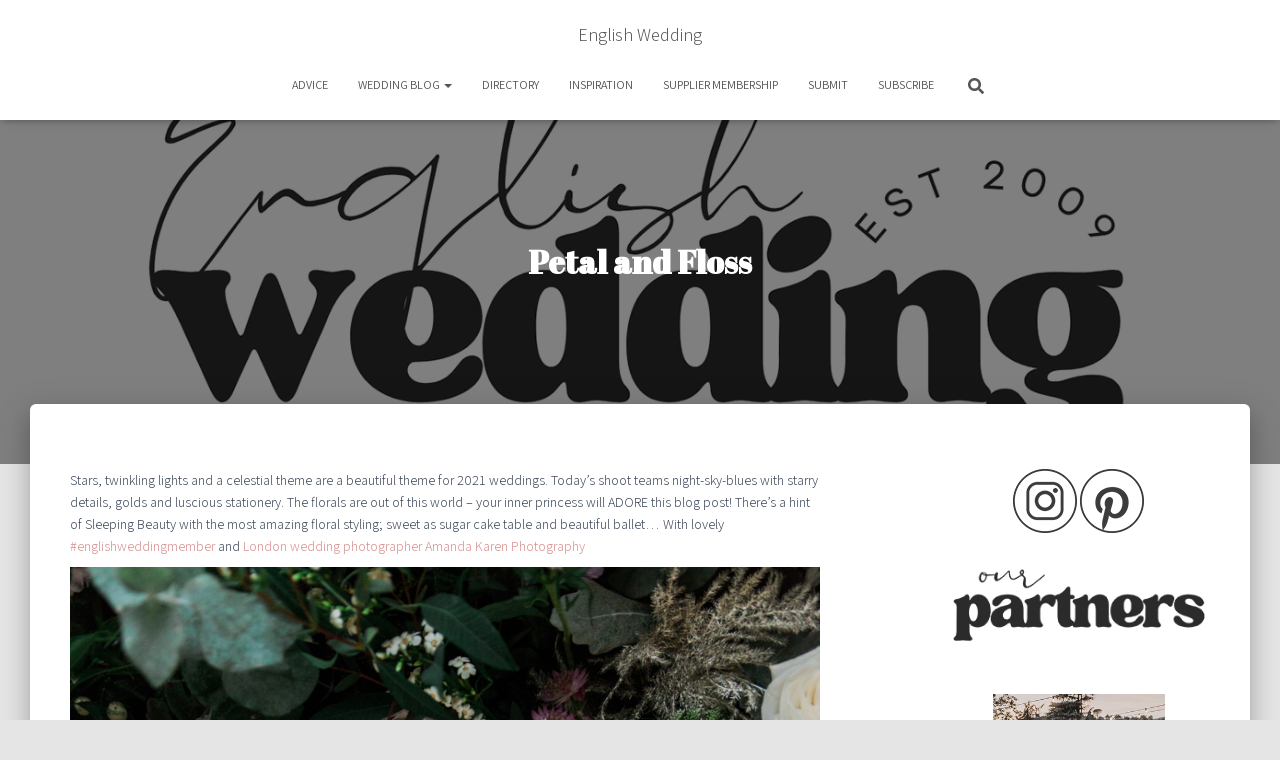

--- FILE ---
content_type: text/html; charset=UTF-8
request_url: https://english-wedding.com/tag/petal-and-floss/
body_size: 22511
content:
<!DOCTYPE html>
<html lang="en-US">

<head>
	<meta charset='UTF-8'>
	<meta name="viewport" content="width=device-width, initial-scale=1">
	<link rel="profile" href="http://gmpg.org/xfn/11">
		
	<!-- This site is optimized with the Yoast SEO Premium plugin v18.1 (Yoast SEO v18.2) - https://yoast.com/wordpress/plugins/seo/ -->
	<title>Petal and Floss Archives - English Wedding</title>
	<meta name="robots" content="index, follow, max-snippet:-1, max-image-preview:large, max-video-preview:-1" />
	<link rel="canonical" href="https://english-wedding.com/tag/petal-and-floss/" />
	<meta property="og:locale" content="en_US" />
	<meta property="og:type" content="article" />
	<meta property="og:title" content="Petal and Floss Archives" />
	<meta property="og:url" content="https://english-wedding.com/tag/petal-and-floss/" />
	<meta property="og:site_name" content="English Wedding" />
	<meta name="twitter:card" content="summary_large_image" />
	<meta name="twitter:site" content="@English_Wedding" />
	<script type="application/ld+json" class="yoast-schema-graph">{"@context":"https://schema.org","@graph":[{"@type":"Organization","@id":"https://english-wedding.com/#organization","name":"English Wedding","url":"https://english-wedding.com/","sameAs":["https://twitter.com/English_Wedding"],"logo":{"@type":"ImageObject","@id":"https://english-wedding.com/#logo","inLanguage":"en-US","url":"https://english-wedding.com/wp-content/uploads/2025/08/english-wedding-logo-2025-on-white.png","contentUrl":"https://english-wedding.com/wp-content/uploads/2025/08/english-wedding-logo-2025-on-white.png","width":1252,"height":538,"caption":"English Wedding"},"image":{"@id":"https://english-wedding.com/#logo"}},{"@type":"WebSite","@id":"https://english-wedding.com/#website","url":"https://english-wedding.com/","name":"English Wedding","description":"Everything weddings, with love and kindness","publisher":{"@id":"https://english-wedding.com/#organization"},"potentialAction":[{"@type":"SearchAction","target":{"@type":"EntryPoint","urlTemplate":"https://english-wedding.com/?s={search_term_string}"},"query-input":"required name=search_term_string"}],"inLanguage":"en-US"},{"@type":"CollectionPage","@id":"https://english-wedding.com/tag/petal-and-floss/#webpage","url":"https://english-wedding.com/tag/petal-and-floss/","name":"Petal and Floss Archives - English Wedding","isPartOf":{"@id":"https://english-wedding.com/#website"},"breadcrumb":{"@id":"https://english-wedding.com/tag/petal-and-floss/#breadcrumb"},"inLanguage":"en-US","potentialAction":[{"@type":"ReadAction","target":["https://english-wedding.com/tag/petal-and-floss/"]}]},{"@type":"BreadcrumbList","@id":"https://english-wedding.com/tag/petal-and-floss/#breadcrumb","itemListElement":[{"@type":"ListItem","position":1,"name":"Home","item":"https://english-wedding.com/"},{"@type":"ListItem","position":2,"name":"Petal and Floss"}]}]}</script>
	<!-- / Yoast SEO Premium plugin. -->


<link rel='dns-prefetch' href='//fonts.googleapis.com' />
<link rel='dns-prefetch' href='//s.w.org' />
<link rel="alternate" type="application/rss+xml" title="English Wedding &raquo; Feed" href="https://english-wedding.com/feed/" />
<link rel="alternate" type="application/rss+xml" title="English Wedding &raquo; Comments Feed" href="https://english-wedding.com/comments/feed/" />
<link rel="alternate" type="application/rss+xml" title="English Wedding &raquo; Petal and Floss Tag Feed" href="https://english-wedding.com/tag/petal-and-floss/feed/" />
		<!-- This site uses the Google Analytics by MonsterInsights plugin v9.8.0 - Using Analytics tracking - https://www.monsterinsights.com/ -->
							<script src="//www.googletagmanager.com/gtag/js?id=G-1Q6E9EKJKP"  data-cfasync="false" data-wpfc-render="false" type="text/javascript" async></script>
			<script data-cfasync="false" data-wpfc-render="false" type="text/javascript">
				var mi_version = '9.8.0';
				var mi_track_user = true;
				var mi_no_track_reason = '';
								var MonsterInsightsDefaultLocations = {"page_location":"https:\/\/english-wedding.com\/tag\/petal-and-floss\/"};
								if ( typeof MonsterInsightsPrivacyGuardFilter === 'function' ) {
					var MonsterInsightsLocations = (typeof MonsterInsightsExcludeQuery === 'object') ? MonsterInsightsPrivacyGuardFilter( MonsterInsightsExcludeQuery ) : MonsterInsightsPrivacyGuardFilter( MonsterInsightsDefaultLocations );
				} else {
					var MonsterInsightsLocations = (typeof MonsterInsightsExcludeQuery === 'object') ? MonsterInsightsExcludeQuery : MonsterInsightsDefaultLocations;
				}

								var disableStrs = [
										'ga-disable-G-1Q6E9EKJKP',
									];

				/* Function to detect opted out users */
				function __gtagTrackerIsOptedOut() {
					for (var index = 0; index < disableStrs.length; index++) {
						if (document.cookie.indexOf(disableStrs[index] + '=true') > -1) {
							return true;
						}
					}

					return false;
				}

				/* Disable tracking if the opt-out cookie exists. */
				if (__gtagTrackerIsOptedOut()) {
					for (var index = 0; index < disableStrs.length; index++) {
						window[disableStrs[index]] = true;
					}
				}

				/* Opt-out function */
				function __gtagTrackerOptout() {
					for (var index = 0; index < disableStrs.length; index++) {
						document.cookie = disableStrs[index] + '=true; expires=Thu, 31 Dec 2099 23:59:59 UTC; path=/';
						window[disableStrs[index]] = true;
					}
				}

				if ('undefined' === typeof gaOptout) {
					function gaOptout() {
						__gtagTrackerOptout();
					}
				}
								window.dataLayer = window.dataLayer || [];

				window.MonsterInsightsDualTracker = {
					helpers: {},
					trackers: {},
				};
				if (mi_track_user) {
					function __gtagDataLayer() {
						dataLayer.push(arguments);
					}

					function __gtagTracker(type, name, parameters) {
						if (!parameters) {
							parameters = {};
						}

						if (parameters.send_to) {
							__gtagDataLayer.apply(null, arguments);
							return;
						}

						if (type === 'event') {
														parameters.send_to = monsterinsights_frontend.v4_id;
							var hookName = name;
							if (typeof parameters['event_category'] !== 'undefined') {
								hookName = parameters['event_category'] + ':' + name;
							}

							if (typeof MonsterInsightsDualTracker.trackers[hookName] !== 'undefined') {
								MonsterInsightsDualTracker.trackers[hookName](parameters);
							} else {
								__gtagDataLayer('event', name, parameters);
							}
							
						} else {
							__gtagDataLayer.apply(null, arguments);
						}
					}

					__gtagTracker('js', new Date());
					__gtagTracker('set', {
						'developer_id.dZGIzZG': true,
											});
					if ( MonsterInsightsLocations.page_location ) {
						__gtagTracker('set', MonsterInsightsLocations);
					}
										__gtagTracker('config', 'G-1Q6E9EKJKP', {"forceSSL":"true"} );
										window.gtag = __gtagTracker;										(function () {
						/* https://developers.google.com/analytics/devguides/collection/analyticsjs/ */
						/* ga and __gaTracker compatibility shim. */
						var noopfn = function () {
							return null;
						};
						var newtracker = function () {
							return new Tracker();
						};
						var Tracker = function () {
							return null;
						};
						var p = Tracker.prototype;
						p.get = noopfn;
						p.set = noopfn;
						p.send = function () {
							var args = Array.prototype.slice.call(arguments);
							args.unshift('send');
							__gaTracker.apply(null, args);
						};
						var __gaTracker = function () {
							var len = arguments.length;
							if (len === 0) {
								return;
							}
							var f = arguments[len - 1];
							if (typeof f !== 'object' || f === null || typeof f.hitCallback !== 'function') {
								if ('send' === arguments[0]) {
									var hitConverted, hitObject = false, action;
									if ('event' === arguments[1]) {
										if ('undefined' !== typeof arguments[3]) {
											hitObject = {
												'eventAction': arguments[3],
												'eventCategory': arguments[2],
												'eventLabel': arguments[4],
												'value': arguments[5] ? arguments[5] : 1,
											}
										}
									}
									if ('pageview' === arguments[1]) {
										if ('undefined' !== typeof arguments[2]) {
											hitObject = {
												'eventAction': 'page_view',
												'page_path': arguments[2],
											}
										}
									}
									if (typeof arguments[2] === 'object') {
										hitObject = arguments[2];
									}
									if (typeof arguments[5] === 'object') {
										Object.assign(hitObject, arguments[5]);
									}
									if ('undefined' !== typeof arguments[1].hitType) {
										hitObject = arguments[1];
										if ('pageview' === hitObject.hitType) {
											hitObject.eventAction = 'page_view';
										}
									}
									if (hitObject) {
										action = 'timing' === arguments[1].hitType ? 'timing_complete' : hitObject.eventAction;
										hitConverted = mapArgs(hitObject);
										__gtagTracker('event', action, hitConverted);
									}
								}
								return;
							}

							function mapArgs(args) {
								var arg, hit = {};
								var gaMap = {
									'eventCategory': 'event_category',
									'eventAction': 'event_action',
									'eventLabel': 'event_label',
									'eventValue': 'event_value',
									'nonInteraction': 'non_interaction',
									'timingCategory': 'event_category',
									'timingVar': 'name',
									'timingValue': 'value',
									'timingLabel': 'event_label',
									'page': 'page_path',
									'location': 'page_location',
									'title': 'page_title',
									'referrer' : 'page_referrer',
								};
								for (arg in args) {
																		if (!(!args.hasOwnProperty(arg) || !gaMap.hasOwnProperty(arg))) {
										hit[gaMap[arg]] = args[arg];
									} else {
										hit[arg] = args[arg];
									}
								}
								return hit;
							}

							try {
								f.hitCallback();
							} catch (ex) {
							}
						};
						__gaTracker.create = newtracker;
						__gaTracker.getByName = newtracker;
						__gaTracker.getAll = function () {
							return [];
						};
						__gaTracker.remove = noopfn;
						__gaTracker.loaded = true;
						window['__gaTracker'] = __gaTracker;
					})();
									} else {
										console.log("");
					(function () {
						function __gtagTracker() {
							return null;
						}

						window['__gtagTracker'] = __gtagTracker;
						window['gtag'] = __gtagTracker;
					})();
									}
			</script>
			
							<!-- / Google Analytics by MonsterInsights -->
				<script type="text/javascript">
			window._wpemojiSettings = {"baseUrl":"https:\/\/s.w.org\/images\/core\/emoji\/13.0.1\/72x72\/","ext":".png","svgUrl":"https:\/\/s.w.org\/images\/core\/emoji\/13.0.1\/svg\/","svgExt":".svg","source":{"concatemoji":"https:\/\/english-wedding.com\/wp-includes\/js\/wp-emoji-release.min.js?ver=5.6.16"}};
			!function(e,a,t){var n,r,o,i=a.createElement("canvas"),p=i.getContext&&i.getContext("2d");function s(e,t){var a=String.fromCharCode;p.clearRect(0,0,i.width,i.height),p.fillText(a.apply(this,e),0,0);e=i.toDataURL();return p.clearRect(0,0,i.width,i.height),p.fillText(a.apply(this,t),0,0),e===i.toDataURL()}function c(e){var t=a.createElement("script");t.src=e,t.defer=t.type="text/javascript",a.getElementsByTagName("head")[0].appendChild(t)}for(o=Array("flag","emoji"),t.supports={everything:!0,everythingExceptFlag:!0},r=0;r<o.length;r++)t.supports[o[r]]=function(e){if(!p||!p.fillText)return!1;switch(p.textBaseline="top",p.font="600 32px Arial",e){case"flag":return s([127987,65039,8205,9895,65039],[127987,65039,8203,9895,65039])?!1:!s([55356,56826,55356,56819],[55356,56826,8203,55356,56819])&&!s([55356,57332,56128,56423,56128,56418,56128,56421,56128,56430,56128,56423,56128,56447],[55356,57332,8203,56128,56423,8203,56128,56418,8203,56128,56421,8203,56128,56430,8203,56128,56423,8203,56128,56447]);case"emoji":return!s([55357,56424,8205,55356,57212],[55357,56424,8203,55356,57212])}return!1}(o[r]),t.supports.everything=t.supports.everything&&t.supports[o[r]],"flag"!==o[r]&&(t.supports.everythingExceptFlag=t.supports.everythingExceptFlag&&t.supports[o[r]]);t.supports.everythingExceptFlag=t.supports.everythingExceptFlag&&!t.supports.flag,t.DOMReady=!1,t.readyCallback=function(){t.DOMReady=!0},t.supports.everything||(n=function(){t.readyCallback()},a.addEventListener?(a.addEventListener("DOMContentLoaded",n,!1),e.addEventListener("load",n,!1)):(e.attachEvent("onload",n),a.attachEvent("onreadystatechange",function(){"complete"===a.readyState&&t.readyCallback()})),(n=t.source||{}).concatemoji?c(n.concatemoji):n.wpemoji&&n.twemoji&&(c(n.twemoji),c(n.wpemoji)))}(window,document,window._wpemojiSettings);
		</script>
		<style type="text/css">
img.wp-smiley,
img.emoji {
	display: inline !important;
	border: none !important;
	box-shadow: none !important;
	height: 1em !important;
	width: 1em !important;
	margin: 0 .07em !important;
	vertical-align: -0.1em !important;
	background: none !important;
	padding: 0 !important;
}
</style>
	<link rel='stylesheet' id='wp-block-library-css'  href='https://english-wedding.com/wp-includes/css/dist/block-library/style.min.css?ver=5.6.16' type='text/css' media='all' />
<link rel='stylesheet' id='bootstrap-css'  href='https://english-wedding.com/wp-content/themes/hestia/assets/bootstrap/css/bootstrap.min.css?ver=1.0.2' type='text/css' media='all' />
<link rel='stylesheet' id='hestia-font-sizes-css'  href='https://english-wedding.com/wp-content/themes/hestia/assets/css/font-sizes.min.css?ver=3.0.20' type='text/css' media='all' />
<link rel='stylesheet' id='hestia_style-css'  href='https://english-wedding.com/wp-content/themes/hestia/style.min.css?ver=3.0.20' type='text/css' media='all' />
<style id='hestia_style-inline-css' type='text/css'>

			div.wpforms-container-full .wpforms-form div.wpforms-field input.wpforms-error {
				border: none;
			}
			div.wpforms-container .wpforms-form input[type=date],
			div.wpforms-container .wpforms-form input[type=datetime],
			div.wpforms-container .wpforms-form input[type=datetime-local],
			div.wpforms-container .wpforms-form input[type=email],
			div.wpforms-container .wpforms-form input[type=month],
			div.wpforms-container .wpforms-form input[type=number],
			div.wpforms-container .wpforms-form input[type=password],
			div.wpforms-container .wpforms-form input[type=range],
			div.wpforms-container .wpforms-form input[type=search],
			div.wpforms-container .wpforms-form input[type=tel],
			div.wpforms-container .wpforms-form input[type=text],
			div.wpforms-container .wpforms-form input[type=time],
			div.wpforms-container .wpforms-form input[type=url],
			div.wpforms-container .wpforms-form input[type=week],
			div.wpforms-container .wpforms-form select,
			div.wpforms-container .wpforms-form textarea, .nf-form-cont input:not([type=button]),
			div.wpforms-container .wpforms-form .form-group.is-focused .form-control {
			  box-shadow: none;
			}
			
			div.wpforms-container .wpforms-form input[type=date],
			div.wpforms-container .wpforms-form input[type=datetime],
			div.wpforms-container .wpforms-form input[type=datetime-local],
			div.wpforms-container .wpforms-form input[type=email],
			div.wpforms-container .wpforms-form input[type=month],
			div.wpforms-container .wpforms-form input[type=number],
			div.wpforms-container .wpforms-form input[type=password],
			div.wpforms-container .wpforms-form input[type=range],
			div.wpforms-container .wpforms-form input[type=search],
			div.wpforms-container .wpforms-form input[type=tel],
			div.wpforms-container .wpforms-form input[type=text],
			div.wpforms-container .wpforms-form input[type=time],
			div.wpforms-container .wpforms-form input[type=url],
			div.wpforms-container .wpforms-form input[type=week],
			div.wpforms-container .wpforms-form select,
			div.wpforms-container .wpforms-form textarea, .nf-form-cont input:not([type=button]){
				background-image: linear-gradient(#9c27b0, #9c27b0), linear-gradient(#d2d2d2, #d2d2d2);
				float: none;
				border: 0;
				border-radius: 0;
				background-color: transparent;
				background-repeat: no-repeat;
				background-position: center bottom, center calc(100% - 1px);
				background-size: 0 2px, 100% 1px;
				font-weight: 400;
				transition: background 0s ease-out;
			}
			
			div.wpforms-container .wpforms-form .form-group.is-focused .form-control{
				outline: none;
				background-size: 100% 2px,100% 1px;
				transition-duration: 0.3s;
			}
			
			/* Compatibility with WPForms */
			div.wpforms-container .wpforms-form input[type=date].form-control,
			div.wpforms-container .wpforms-form input[type=datetime].form-control,
			div.wpforms-container .wpforms-form input[type=datetime-local].form-control,
			div.wpforms-container .wpforms-form input[type=email].form-control,
			div.wpforms-container .wpforms-form input[type=month].form-control,
			div.wpforms-container .wpforms-form input[type=number].form-control,
			div.wpforms-container .wpforms-form input[type=password].form-control,
			div.wpforms-container .wpforms-form input[type=range].form-control,
			div.wpforms-container .wpforms-form input[type=search].form-control,
			div.wpforms-container .wpforms-form input[type=tel].form-control,
			div.wpforms-container .wpforms-form input[type=text].form-control,
			div.wpforms-container .wpforms-form input[type=time].form-control,
			div.wpforms-container .wpforms-form input[type=url].form-control,
			div.wpforms-container .wpforms-form input[type=week].form-control,
			div.wpforms-container .wpforms-form select.form-control,
			div.wpforms-container .wpforms-form textarea.form-control {
			  border: none;
			  padding: 7px 0;
			  font-size: 14px;
			}
			div.wpforms-container .wpforms-form .wpforms-field-select select {
			  border-radius: 3px;
			}
			div.wpforms-container .wpforms-form .wpforms-field-number input[type=number] {
			  background-image: none;
			  border-radius: 3px;
			}
			div.wpforms-container .wpforms-form button[type=submit].wpforms-submit,
			div.wpforms-container .wpforms-form button[type=submit].wpforms-submit:hover {
			  color: #ffffff;
			  border: none;
			}
			
			.home div.wpforms-container-full .wpforms-form {
			  margin-left: 15px;
			  margin-right: 15px;
			}
			
			div.wpforms-container-full .wpforms-form .wpforms-field {
			  padding: 0 0 24px 0 !important;
			}
			div.wpforms-container-full .wpforms-form .wpforms-submit-container {
			  text-align: right;
			}
			div.wpforms-container-full .wpforms-form .wpforms-submit-container button {
			  text-transform: uppercase;
			}
			div.wpforms-container-full .wpforms-form textarea {
			  border: none !important;
			}
			div.wpforms-container-full .wpforms-form textarea:focus {
			  border-width: 0 0 0 0 !important;
			}
			
			.home div.wpforms-container .wpforms-form textarea {
			  background-image: linear-gradient(#9c27b0, #9c27b0), linear-gradient(#d2d2d2, #d2d2d2);
			  background-color: transparent;
			  background-repeat: no-repeat;
			  background-position: center bottom, center calc(100% - 1px);
			  background-size: 0 2px, 100% 1px;
			}
			
			/* WPForms media queries for front page and mobile*/
			@media only screen and (max-width: 768px) {
			  .wpforms-container-full .wpforms-form .wpforms-one-half, .wpforms-container-full .wpforms-form button {
			    width: 100% !important;
			    margin-left: 0 !important;
			  }
			  .wpforms-container-full .wpforms-form .wpforms-submit-container {
			    text-align: center;
			  }
			}
			
			div.wpforms-container .wpforms-form input:focus,
			div.wpforms-container .wpforms-form select:focus {
			  border: none;
			}
		
.hestia-top-bar, .hestia-top-bar .widget.widget_shopping_cart .cart_list {
			background-color: #363537
		}
		.hestia-top-bar .widget .label-floating input[type=search]:-webkit-autofill {
			-webkit-box-shadow: inset 0 0 0px 9999px #363537
		}.hestia-top-bar, .hestia-top-bar .widget .label-floating input[type=search], .hestia-top-bar .widget.widget_search form.form-group:before, .hestia-top-bar .widget.widget_product_search form.form-group:before, .hestia-top-bar .widget.widget_shopping_cart:before {
			color: #ffffff
		} 
		.hestia-top-bar .widget .label-floating input[type=search]{
			-webkit-text-fill-color:#ffffff !important 
		}
		.hestia-top-bar div.widget.widget_shopping_cart:before, .hestia-top-bar .widget.widget_product_search form.form-group:before, .hestia-top-bar .widget.widget_search form.form-group:before{
			background-color: #ffffff
		}.hestia-top-bar a, .hestia-top-bar .top-bar-nav li a {
			color: #ffffff
		}
		.hestia-top-bar ul li a[href*="mailto:"]:before, .hestia-top-bar ul li a[href*="tel:"]:before{
			background-color: #ffffff
		}
		.hestia-top-bar a:hover, .hestia-top-bar .top-bar-nav li a:hover {
			color: #eeeeee
		}
		.hestia-top-bar ul li:hover a[href*="mailto:"]:before, .hestia-top-bar ul li:hover a[href*="tel:"]:before{
			background-color: #eeeeee
		}
		

		a,
		.navbar .dropdown-menu li:hover > a,
		.navbar .dropdown-menu li:focus > a,
		.navbar .dropdown-menu li:active > a,
		.navbar .navbar-nav > li .dropdown-menu li:hover > a,
		body:not(.home) .navbar-default .navbar-nav > .active:not(.btn) > a,
		body:not(.home) .navbar-default .navbar-nav > .active:not(.btn) > a:hover,
		body:not(.home) .navbar-default .navbar-nav > .active:not(.btn) > a:focus,
		a:hover,
		.card-blog a.moretag:hover,
		.card-blog a.more-link:hover,
		.widget a:hover,
		.has-text-color.has-accent-color,
		p.has-text-color a {
		    color:rgba(196,86,86,0.67);
		}
		
		.svg-text-color{
			fill:rgba(196,86,86,0.67);
		}
		
		.pagination span.current, .pagination span.current:focus, .pagination span.current:hover {
			border-color:rgba(196,86,86,0.67)
		}
		
		button,
		button:hover,
		.woocommerce .track_order button[type="submit"],
		.woocommerce .track_order button[type="submit"]:hover,
		div.wpforms-container .wpforms-form button[type=submit].wpforms-submit,
		div.wpforms-container .wpforms-form button[type=submit].wpforms-submit:hover,
		input[type="button"],
		input[type="button"]:hover,
		input[type="submit"],
		input[type="submit"]:hover,
		input#searchsubmit,
		.pagination span.current,
		.pagination span.current:focus,
		.pagination span.current:hover,
		.btn.btn-primary,
		.btn.btn-primary:link,
		.btn.btn-primary:hover,
		.btn.btn-primary:focus,
		.btn.btn-primary:active,
		.btn.btn-primary.active,
		.btn.btn-primary.active:focus,
		.btn.btn-primary.active:hover,
		.btn.btn-primary:active:hover,
		.btn.btn-primary:active:focus,
		.btn.btn-primary:active:hover,
		.hestia-sidebar-open.btn.btn-rose,
		.hestia-sidebar-close.btn.btn-rose,
		.hestia-sidebar-open.btn.btn-rose:hover,
		.hestia-sidebar-close.btn.btn-rose:hover,
		.hestia-sidebar-open.btn.btn-rose:focus,
		.hestia-sidebar-close.btn.btn-rose:focus,
		.label.label-primary,
		.hestia-work .portfolio-item:nth-child(6n+1) .label,
		.nav-cart .nav-cart-content .widget .buttons .button,
		.has-accent-background-color[class*="has-background"] {
		    background-color: rgba(196,86,86,0.67);
		}
		
		@media (max-width: 768px) {
	
			.navbar-default .navbar-nav>li>a:hover,
			.navbar-default .navbar-nav>li>a:focus,
			.navbar .navbar-nav .dropdown .dropdown-menu li a:hover,
			.navbar .navbar-nav .dropdown .dropdown-menu li a:focus,
			.navbar button.navbar-toggle:hover,
			.navbar .navbar-nav li:hover > a i {
			    color: rgba(196,86,86,0.67);
			}
		}
		
		body:not(.woocommerce-page) button:not([class^="fl-"]):not(.hestia-scroll-to-top):not(.navbar-toggle):not(.close),
		body:not(.woocommerce-page) .button:not([class^="fl-"]):not(hestia-scroll-to-top):not(.navbar-toggle):not(.add_to_cart_button):not(.product_type_grouped):not(.product_type_external),
		div.wpforms-container .wpforms-form button[type=submit].wpforms-submit,
		input[type="submit"],
		input[type="button"],
		.btn.btn-primary,
		.widget_product_search button[type="submit"],
		.hestia-sidebar-open.btn.btn-rose,
		.hestia-sidebar-close.btn.btn-rose,
		.everest-forms button[type=submit].everest-forms-submit-button {
		    -webkit-box-shadow: 0 2px 2px 0 ,0 3px 1px -2px ,0 1px 5px 0 ;
		    box-shadow: 0 2px 2px 0 ,0 3px 1px -2px ,0 1px 5px 0 ;
		}
		
		.card .header-primary, .card .content-primary,
		.everest-forms button[type=submit].everest-forms-submit-button {
		    background: rgba(196,86,86,0.67);
		}
		
		body:not(.woocommerce-page) .button:not([class^="fl-"]):not(.hestia-scroll-to-top):not(.navbar-toggle):not(.add_to_cart_button):hover,
		body:not(.woocommerce-page) button:not([class^="fl-"]):not(.hestia-scroll-to-top):not(.navbar-toggle):not(.close):hover,
		div.wpforms-container .wpforms-form button[type=submit].wpforms-submit:hover,
		input[type="submit"]:hover,
		input[type="button"]:hover,
		input#searchsubmit:hover,
		.widget_product_search button[type="submit"]:hover,
		.pagination span.current,
		.btn.btn-primary:hover,
		.btn.btn-primary:focus,
		.btn.btn-primary:active,
		.btn.btn-primary.active,
		.btn.btn-primary:active:focus,
		.btn.btn-primary:active:hover,
		.hestia-sidebar-open.btn.btn-rose:hover,
		.hestia-sidebar-close.btn.btn-rose:hover,
		.pagination span.current:hover,
		.everest-forms button[type=submit].everest-forms-submit-button:hover,
 		.everest-forms button[type=submit].everest-forms-submit-button:focus,
 		.everest-forms button[type=submit].everest-forms-submit-button:active {
			-webkit-box-shadow: 0 14px 26px -12px ,0 4px 23px 0 rgba(0,0,0,0.12),0 8px 10px -5px ;
		    box-shadow: 0 14px 26px -12px ,0 4px 23px 0 rgba(0,0,0,0.12),0 8px 10px -5px ;
			color: #fff;
		}
		
		.form-group.is-focused .form-control {
			background-image: -webkit-gradient(linear,left top, left bottom,from(rgba(196,86,86,0.67)),to(rgba(196,86,86,0.67))),-webkit-gradient(linear,left top, left bottom,from(#d2d2d2),to(#d2d2d2));
			background-image: -webkit-linear-gradient(linear,left top, left bottom,from(rgba(196,86,86,0.67)),to(rgba(196,86,86,0.67))),-webkit-linear-gradient(linear,left top, left bottom,from(#d2d2d2),to(#d2d2d2));
			background-image: linear-gradient(linear,left top, left bottom,from(rgba(196,86,86,0.67)),to(rgba(196,86,86,0.67))),linear-gradient(linear,left top, left bottom,from(#d2d2d2),to(#d2d2d2));
		}
		
		.navbar:not(.navbar-transparent) li:not(.btn):hover > a,
		.navbar li.on-section:not(.btn) > a,
		.navbar.full-screen-menu.navbar-transparent li:not(.btn):hover > a,
		.navbar.full-screen-menu .navbar-toggle:hover,
		.navbar:not(.navbar-transparent) .nav-cart:hover,
		.navbar:not(.navbar-transparent) .hestia-toggle-search:hover {
				color:rgba(196,86,86,0.67)
		}
		
			.header-filter-gradient {
				background: linear-gradient(45deg, rgba(255,255,255,1) 0%, rgb(255,255,234) 100%);
			}
			.has-text-color.has-header-gradient-color { color: #ffffff; }
			.has-header-gradient-background-color[class*="has-background"] { background-color: #ffffff; }
			
		.has-text-color.has-background-color-color { color: #E5E5E5; }
		.has-background-color-background-color[class*="has-background"] { background-color: #E5E5E5; }
		
.btn.btn-primary:not(.colored-button):not(.btn-left):not(.btn-right):not(.btn-just-icon):not(.menu-item), input[type="submit"]:not(.search-submit), body:not(.woocommerce-account) .woocommerce .button.woocommerce-Button, .woocommerce .product button.button, .woocommerce .product button.button.alt, .woocommerce .product #respond input#submit, .woocommerce-cart .blog-post .woocommerce .cart-collaterals .cart_totals .checkout-button, .woocommerce-checkout #payment #place_order, .woocommerce-account.woocommerce-page button.button, .woocommerce .track_order button[type="submit"], .nav-cart .nav-cart-content .widget .buttons .button, .woocommerce a.button.wc-backward, body.woocommerce .wccm-catalog-item a.button, body.woocommerce a.wccm-button.button, form.woocommerce-form-coupon button.button, div.wpforms-container .wpforms-form button[type=submit].wpforms-submit, div.woocommerce a.button.alt, div.woocommerce table.my_account_orders .button, .btn.colored-button, .btn.btn-left, .btn.btn-right, .btn:not(.colored-button):not(.btn-left):not(.btn-right):not(.btn-just-icon):not(.menu-item):not(.hestia-sidebar-open):not(.hestia-sidebar-close){ padding-top:15px;  padding-bottom:15px;  padding-left:33px;  padding-right:33px; }
.btn.btn-primary:not(.colored-button):not(.btn-left):not(.btn-right):not(.btn-just-icon):not(.menu-item), input[type="submit"]:not(.search-submit), body:not(.woocommerce-account) .woocommerce .button.woocommerce-Button, .woocommerce .product button.button, .woocommerce .product button.button.alt, .woocommerce .product #respond input#submit, .woocommerce-cart .blog-post .woocommerce .cart-collaterals .cart_totals .checkout-button, .woocommerce-checkout #payment #place_order, .woocommerce-account.woocommerce-page button.button, .woocommerce .track_order button[type="submit"], .nav-cart .nav-cart-content .widget .buttons .button, .woocommerce a.button.wc-backward, body.woocommerce .wccm-catalog-item a.button, body.woocommerce a.wccm-button.button, form.woocommerce-form-coupon button.button, div.wpforms-container .wpforms-form button[type=submit].wpforms-submit, div.woocommerce a.button.alt, div.woocommerce table.my_account_orders .button, input[type="submit"].search-submit, .hestia-view-cart-wrapper .added_to_cart.wc-forward, .woocommerce-product-search button, .woocommerce-cart .actions .button, #secondary div[id^=woocommerce_price_filter] .button, .woocommerce div[id^=woocommerce_widget_cart].widget .buttons .button, .searchform input[type=submit], .searchform button, .search-form:not(.media-toolbar-primary) input[type=submit], .search-form:not(.media-toolbar-primary) button, .woocommerce-product-search input[type=submit], .btn.colored-button, .btn.btn-left, .btn.btn-right, .btn:not(.colored-button):not(.btn-left):not(.btn-right):not(.btn-just-icon):not(.menu-item):not(.hestia-sidebar-open):not(.hestia-sidebar-close){border-radius:3px;}
h1, h2, h3, h4, h5, h6, .hestia-title, .hestia-title.title-in-content, p.meta-in-content , .info-title, .card-title,
		.page-header.header-small .hestia-title, .page-header.header-small .title, .widget h5, .hestia-title,
		.title, .footer-brand, .footer-big h4, .footer-big h5, .media .media-heading,
		.carousel h1.hestia-title, .carousel h2.title,
		.carousel span.sub-title, .hestia-about h1, .hestia-about h2, .hestia-about h3, .hestia-about h4, .hestia-about h5 {
			font-family: Abril Fatface;
		}
		body, ul, .tooltip-inner {
			font-family: Assistant;
		}
@media (min-width: 769px){
			.page-header.header-small .hestia-title,
			.page-header.header-small .title,
			h1.hestia-title.title-in-content,
			.main article.section .has-title-font-size {
				font-size: 32px;
			}}@media (max-width: 768px){
			.page-header.header-small .hestia-title,
			.page-header.header-small .title,
			h1.hestia-title.title-in-content,
			.main article.section .has-title-font-size {
				font-size: 26px;
			}}@media (max-width: 480px){
			.page-header.header-small .hestia-title,
			.page-header.header-small .title,
			h1.hestia-title.title-in-content,
			.main article.section .has-title-font-size {
				font-size: 26px;
			}}@media (min-width: 769px){
		.single-post-wrap h1:not(.title-in-content),
		.page-content-wrap h1:not(.title-in-content),
		.page-template-template-fullwidth article h1:not(.title-in-content) {
			font-size: 42px;
		}
		.single-post-wrap h2,
		.page-content-wrap h2,
		.page-template-template-fullwidth article h2,
		.main article.section .has-heading-font-size {
			font-size: 37px;
		}
		.single-post-wrap h3,
		.page-content-wrap h3,
		.page-template-template-fullwidth article h3 {
			font-size: 32px;
		}
		.single-post-wrap h4,
		.page-content-wrap h4,
		.page-template-template-fullwidth article h4 {
			font-size: 27px;
		}
		.single-post-wrap h5,
		.page-content-wrap h5,
		.page-template-template-fullwidth article h5 {
			font-size: 23px;
		}
		.single-post-wrap h6,
		.page-content-wrap h6,
		.page-template-template-fullwidth article h6 {
			font-size: 18px;
		}}
</style>
<link rel='stylesheet' id='hestia-google-font-abril-fatface-css'  href='//fonts.googleapis.com/css?family=Abril+Fatface%3A300%2C400%2C500%2C700&#038;subset=latin&#038;ver=5.6.16' type='text/css' media='all' />
<link rel='stylesheet' id='hestia-google-font-assistant-css'  href='//fonts.googleapis.com/css?family=Assistant%3A300%2C400%2C500%2C700&#038;subset=latin&#038;ver=5.6.16' type='text/css' media='all' />
<link rel='stylesheet' id='recent-posts-widget-with-thumbnails-public-style-css'  href='https://english-wedding.com/wp-content/plugins/recent-posts-widget-with-thumbnails/public.css?ver=7.1.1' type='text/css' media='all' />
<script type='text/javascript' src='https://english-wedding.com/wp-content/plugins/google-analytics-for-wordpress/assets/js/frontend-gtag.min.js?ver=9.8.0' id='monsterinsights-frontend-script-js'></script>
<script data-cfasync="false" data-wpfc-render="false" type="text/javascript" id='monsterinsights-frontend-script-js-extra'>/* <![CDATA[ */
var monsterinsights_frontend = {"js_events_tracking":"true","download_extensions":"doc,js,pdf,ppt,zip,xls,docx,pptx,xlsx","inbound_paths":"[]","home_url":"https:\/\/english-wedding.com","hash_tracking":"false","v4_id":"G-1Q6E9EKJKP"};/* ]]> */
</script>
<script type='text/javascript' src='https://english-wedding.com/wp-includes/js/jquery/jquery.min.js?ver=3.5.1' id='jquery-core-js'></script>
<script type='text/javascript' src='https://english-wedding.com/wp-includes/js/jquery/jquery-migrate.min.js?ver=3.3.2' id='jquery-migrate-js'></script>
<script type='text/javascript' id='adrotate-groups-js-extra'>
/* <![CDATA[ */
var impression_object = {"ajax_url":"https:\/\/english-wedding.com\/wp-admin\/admin-ajax.php"};
/* ]]> */
</script>
<script type='text/javascript' src='https://english-wedding.com/wp-content/plugins/adrotate-pro/library/jquery.groups.js' id='adrotate-groups-js'></script>
<script type='text/javascript' id='adrotate-clicker-js-extra'>
/* <![CDATA[ */
var click_object = {"ajax_url":"https:\/\/english-wedding.com\/wp-admin\/admin-ajax.php"};
/* ]]> */
</script>
<script type='text/javascript' src='https://english-wedding.com/wp-content/plugins/adrotate-pro/library/jquery.clicker.js' id='adrotate-clicker-js'></script>
<link rel="https://api.w.org/" href="https://english-wedding.com/wp-json/" /><link rel="alternate" type="application/json" href="https://english-wedding.com/wp-json/wp/v2/tags/10686" /><link rel="EditURI" type="application/rsd+xml" title="RSD" href="https://english-wedding.com/xmlrpc.php?rsd" />
<link rel="wlwmanifest" type="application/wlwmanifest+xml" href="https://english-wedding.com/wp-includes/wlwmanifest.xml" /> 
<meta name="generator" content="WordPress 5.6.16" />

<!-- This site is using AdRotate Professional v5.23.1 to display their advertisements - https://ajdg.solutions/ -->
<!-- AdRotate CSS -->
<style type="text/css" media="screen">
	.g { margin:0px; padding:0px; overflow:hidden; line-height:1; zoom:1; }
	.g img { height:auto; }
	.g-col { position:relative; float:left; }
	.g-col:first-child { margin-left: 0; }
	.g-col:last-child { margin-right: 0; }
	.g-wall { display:block; position:fixed; left:0; top:0; width:100%; height:100%; z-index:-1; }
	.woocommerce-page .g, .bbpress-wrapper .g { margin: 20px auto; clear:both; }
	.g-2 { min-width:1px; max-width:172px; margin: 0 auto; }
	.b-2 { margin:10px 1px 1px 1px; }
	.g-7 { margin:0px 0px 0px 0px;width:100%; max-width:270px; height:100%; max-height:270px; }
	.g-9 {  margin: 0 auto; }
	@media only screen and (max-width: 480px) {
		.g-col, .g-dyn, .g-single { width:100%; margin-left:0; margin-right:0; }
		.woocommerce-page .g, .bbpress-wrapper .g { margin: 10px auto; }
	}
</style>
<!-- /AdRotate CSS -->

<!-- Facebook Pixel Code -->
<script>
  !function(f,b,e,v,n,t,s)
  {if(f.fbq)return;n=f.fbq=function(){n.callMethod?
  n.callMethod.apply(n,arguments):n.queue.push(arguments)};
  if(!f._fbq)f._fbq=n;n.push=n;n.loaded=!0;n.version='2.0';
  n.queue=[];t=b.createElement(e);t.async=!0;
  t.src=v;s=b.getElementsByTagName(e)[0];
  s.parentNode.insertBefore(t,s)}(window, document,'script',
  'https://connect.facebook.net/en_US/fbevents.js');
  fbq('init', '1874483079307388');
  fbq('track', 'PageView');
</script>
<noscript><img height="1" width="1" style="display:none"
  src="https://www.facebook.com/tr?id=1874483079307388&ev=PageView&noscript=1"
/></noscript>
<!-- End Facebook Pixel Code -->		<script>
			document.documentElement.className = document.documentElement.className.replace('no-js', 'js');
		</script>
				<style>
			.no-js img.lazyload {
				display: none;
			}

			figure.wp-block-image img.lazyloading {
				min-width: 150px;
			}

						.lazyload, .lazyloading {
				opacity: 0;
			}

			.lazyloaded {
				opacity: 1;
				transition: opacity 400ms;
				transition-delay: 0ms;
			}

					</style>
		<script>(()=>{var o=[],i={};["on","off","toggle","show"].forEach((l=>{i[l]=function(){o.push([l,arguments])}})),window.Boxzilla=i,window.boxzilla_queue=o})();</script><!-- AdRotate JS -->
<script type="text/javascript">
jQuery(document).ready(function(){if(jQuery.fn.gslider) {
	jQuery('.g-7').gslider({groupid:7,speed:3000,repeat_impressions:'Y'});
}});
</script>
<!-- /AdRotate JS -->

<link rel="icon" href="https://english-wedding.com/wp-content/uploads/2025/01/English-Wedding-Favicon-2025.png" sizes="32x32" />
<link rel="icon" href="https://english-wedding.com/wp-content/uploads/2025/01/English-Wedding-Favicon-2025.png" sizes="192x192" />
<link rel="apple-touch-icon" href="https://english-wedding.com/wp-content/uploads/2025/01/English-Wedding-Favicon-2025.png" />
<meta name="msapplication-TileImage" content="https://english-wedding.com/wp-content/uploads/2025/01/English-Wedding-Favicon-2025.png" />
</head>

<body class="archive tag tag-petal-and-floss tag-10686 header-layout-default">
		<div class="wrapper  default ">
		<header class="header ">
			<div style="display: none"></div>		<nav class="navbar navbar-default navbar-fixed-top  no-slider hestia_center navbar-not-transparent">
						<div class="container">
						<div class="navbar-header">
			<div class="title-logo-wrapper">
				<a class="navbar-brand" href="https://english-wedding.com/"
						title="English Wedding">
					<p>English Wedding</p></a>
			</div>
								<div class="navbar-toggle-wrapper">
						<button type="button" class="navbar-toggle" data-toggle="collapse" data-target="#main-navigation">
				<span class="icon-bar"></span>
				<span class="icon-bar"></span>
				<span class="icon-bar"></span>
				<span class="sr-only">Toggle Navigation</span>
			</button>
					</div>
				</div>
		<div id="main-navigation" class="collapse navbar-collapse"><ul id="menu-main-menu" class="nav navbar-nav"><li id="menu-item-139288" class="menu-item menu-item-type-taxonomy menu-item-object-category menu-item-139288"><a title="Advice" href="https://english-wedding.com/category/advice/">Advice</a></li>
<li id="menu-item-4755" class="menu-item menu-item-type-custom menu-item-object-custom menu-item-has-children menu-item-4755 dropdown"><a title="Wedding Blog" href="http://english-wedding.com/category/wedding-blog" class="dropdown-toggle">Wedding Blog <span class="caret-wrap"><span class="caret"><svg aria-hidden="true" focusable="false" data-prefix="fas" data-icon="chevron-down" class="svg-inline--fa fa-chevron-down fa-w-14" role="img" xmlns="http://www.w3.org/2000/svg" viewBox="0 0 448 512"><path d="M207.029 381.476L12.686 187.132c-9.373-9.373-9.373-24.569 0-33.941l22.667-22.667c9.357-9.357 24.522-9.375 33.901-.04L224 284.505l154.745-154.021c9.379-9.335 24.544-9.317 33.901.04l22.667 22.667c9.373 9.373 9.373 24.569 0 33.941L240.971 381.476c-9.373 9.372-24.569 9.372-33.942 0z"></path></svg></span></span></a>
<ul role="menu" class="dropdown-menu">
	<li id="menu-item-123957" class="menu-item menu-item-type-taxonomy menu-item-object-category menu-item-123957"><a title="classic / timeless weddings" href="https://english-wedding.com/category/real-weddings/classic-weddings/">classic / timeless weddings</a></li>
	<li id="menu-item-123962" class="menu-item menu-item-type-taxonomy menu-item-object-category menu-item-123962"><a title="boho / whimsical weddings" href="https://english-wedding.com/category/real-weddings/boho-weddings/">boho / whimsical weddings</a></li>
	<li id="menu-item-123968" class="menu-item menu-item-type-taxonomy menu-item-object-category menu-item-123968"><a title="alternative weddings" href="https://english-wedding.com/category/real-weddings/alternative-weddings/">alternative weddings</a></li>
	<li id="menu-item-123965" class="menu-item menu-item-type-taxonomy menu-item-object-category menu-item-123965"><a title="outdoor weddings" href="https://english-wedding.com/category/outdoor-wedding/">outdoor weddings</a></li>
	<li id="menu-item-123960" class="menu-item menu-item-type-taxonomy menu-item-object-category menu-item-123960"><a title="diverse weddings" href="https://english-wedding.com/category/real-weddings/diverse-weddings/">diverse weddings</a></li>
	<li id="menu-item-123964" class="menu-item menu-item-type-taxonomy menu-item-object-category menu-item-123964"><a title="LGBTQ+ weddings" href="https://english-wedding.com/category/real-weddings/lgbtqi-weddings/">LGBTQ+ weddings</a></li>
	<li id="menu-item-123966" class="menu-item menu-item-type-taxonomy menu-item-object-category menu-item-123966"><a title="festival weddings" href="https://english-wedding.com/category/real-weddings/festival-weddings/">festival weddings</a></li>
	<li id="menu-item-123967" class="menu-item menu-item-type-taxonomy menu-item-object-category menu-item-123967"><a title="creative + DIY weddings" href="https://english-wedding.com/category/real-weddings/diy-weddings/">creative + DIY weddings</a></li>
	<li id="menu-item-123956" class="menu-item menu-item-type-taxonomy menu-item-object-category menu-item-123956"><a title="chic + modern weddings" href="https://english-wedding.com/category/real-weddings/contemporary-weddings/">chic + modern weddings</a></li>
	<li id="menu-item-123961" class="menu-item menu-item-type-taxonomy menu-item-object-category menu-item-123961"><a title="black tie + formal weddings" href="https://english-wedding.com/category/real-weddings/black-tie-formal-weddings/">black tie + formal weddings</a></li>
	<li id="menu-item-123969" class="menu-item menu-item-type-taxonomy menu-item-object-category menu-item-123969"><a title="destination weddings" href="https://english-wedding.com/category/destination-wedding/">destination weddings</a></li>
	<li id="menu-item-123971" class="menu-item menu-item-type-taxonomy menu-item-object-category menu-item-123971"><a title="elopements" href="https://english-wedding.com/category/elopement/">elopements</a></li>
</ul>
</li>
<li id="menu-item-107204" class="menu-item menu-item-type-custom menu-item-object-custom menu-item-107204"><a title="Directory" href="https://english-wedding.com/the-directory/">Directory</a></li>
<li id="menu-item-132674" class="menu-item menu-item-type-taxonomy menu-item-object-category menu-item-132674"><a title="Inspiration" href="https://english-wedding.com/category/styled-shoot/">Inspiration</a></li>
<li id="menu-item-60672" class="menu-item menu-item-type-post_type menu-item-object-page menu-item-60672"><a title="Supplier Membership" href="https://english-wedding.com/advertise-on-the-english-wedding-blog/">Supplier Membership</a></li>
<li id="menu-item-60673" class="menu-item menu-item-type-post_type menu-item-object-page menu-item-60673"><a title="Submit" href="https://english-wedding.com/submissions/">Submit</a></li>
<li id="menu-item-154331" class="menu-item menu-item-type-custom menu-item-object-custom menu-item-154331"><a title="Subscribe" href="https://mailchi.mp/aede7b8910df/english-wedding">Subscribe</a></li>
<li class="hestia-search-in-menu"><div class="hestia-nav-search"><form role="search" method="get" class="search-form" action="https://english-wedding.com/">
				<label>
					<span class="screen-reader-text">Search for:</span>
					<input type="search" class="search-field" placeholder="Search &hellip;" value="" name="s" />
				</label>
				<input type="submit" class="search-submit" value="Search" />
			</form></div><a class="hestia-toggle-search"><svg xmlns="http://www.w3.org/2000/svg" viewBox="0 0 512 512" width="16" height="16"><path d="M505 442.7L405.3 343c-4.5-4.5-10.6-7-17-7H372c27.6-35.3 44-79.7 44-128C416 93.1 322.9 0 208 0S0 93.1 0 208s93.1 208 208 208c48.3 0 92.7-16.4 128-44v16.3c0 6.4 2.5 12.5 7 17l99.7 99.7c9.4 9.4 24.6 9.4 33.9 0l28.3-28.3c9.4-9.4 9.4-24.6.1-34zM208 336c-70.7 0-128-57.2-128-128 0-70.7 57.2-128 128-128 70.7 0 128 57.2 128 128 0 70.7-57.2 128-128 128z"></path></svg></a></li></ul></div>			</div>
					</nav>
				</header>
<div id="primary" class="boxed-layout-header page-header header-small" data-parallax="active" ><div class="container"><div class="row"><div class="col-md-10 col-md-offset-1 text-center"><h1 class="hestia-title">Petal and Floss</h1></div></div></div><div class="header-filter lazyload" style="background-image:inherit;" data-bg-image="url(https://english-wedding.com/wp-content/uploads/2025/01/English-Wedding-blog-header-2025.png)"></div></div>
<div class="main  main-raised ">
	<div class="hestia-blogs" data-layout="sidebar-right">
		<div class="container">
			<div class="row">
								<div class="col-md-8 archive-post-wrap">
					<p>Stars, twinkling lights and a celestial theme are a beautiful theme for 2021 weddings. Today&#8217;s shoot teams night-sky-blues with starry details, golds and luscious stationery. The florals are out of this world &#8211; your inner princess will ADORE this blog post! There&#8217;s a hint of Sleeping Beauty with the most amazing floral styling; sweet as sugar cake table and beautiful ballet&#8230; With lovely <a href="https://www.instagram.com/explore/tags/englishweddingmember/">#englishweddingmember</a> and <a href="https://www.amandakarenphotography.co.uk">London wedding photographer Amanda Karen Photography</a></p>
<p><a href="https://www.amandakarenphotography.co.uk"><img loading="lazy" class="aligncenter size-full wp-image-130605 lazyload" data-src="https://english-wedding.com/wp-content/uploads/2021/01/Amanda-Karen-Photography-London-Celestial-Ballet-Styled-Shoot-93.jpg" alt="Starry celestial wedding inspiration (with a sprinkling of Disney magic) - Amanda Karen Photography (14)" width="900" height="1350" data-srcset="https://english-wedding.com/wp-content/uploads/2021/01/Amanda-Karen-Photography-London-Celestial-Ballet-Styled-Shoot-93.jpg 900w, https://english-wedding.com/wp-content/uploads/2021/01/Amanda-Karen-Photography-London-Celestial-Ballet-Styled-Shoot-93-333x500.jpg 333w, https://english-wedding.com/wp-content/uploads/2021/01/Amanda-Karen-Photography-London-Celestial-Ballet-Styled-Shoot-93-768x1152.jpg 768w" data-sizes="(max-width: 900px) 100vw, 900px" src="[data-uri]" style="--smush-placeholder-width: 900px; --smush-placeholder-aspect-ratio: 900/1350;" /><noscript><img loading="lazy" class="aligncenter size-full wp-image-130605" src="https://english-wedding.com/wp-content/uploads/2021/01/Amanda-Karen-Photography-London-Celestial-Ballet-Styled-Shoot-93.jpg" alt="Starry celestial wedding inspiration (with a sprinkling of Disney magic) - Amanda Karen Photography (14)" width="900" height="1350" srcset="https://english-wedding.com/wp-content/uploads/2021/01/Amanda-Karen-Photography-London-Celestial-Ballet-Styled-Shoot-93.jpg 900w, https://english-wedding.com/wp-content/uploads/2021/01/Amanda-Karen-Photography-London-Celestial-Ballet-Styled-Shoot-93-333x500.jpg 333w, https://english-wedding.com/wp-content/uploads/2021/01/Amanda-Karen-Photography-London-Celestial-Ballet-Styled-Shoot-93-768x1152.jpg 768w" sizes="(max-width: 900px) 100vw, 900px" /></noscript></a> <span class="post-teaser-more">&nbsp;<a href="https://english-wedding.com/2021/01/starry-celestial-wedding-inspiration-with-a-sprinkling-of-disney-magic-amanda-karen-photography/" title="Permanent Link: Starry celestial wedding inspiration (with a sprinkling of Disney magic) &#8211; Amanda Karen Photography" rel="bookmark">See more...</a></span></p><article 
		id="post-130591" 
		class="card card-blog card-plain post-130591 post type-post status-publish format-standard has-post-thumbnail hentry category-styled-shoot category-wedding-blog tag-amanda-karen-photography tag-betty-lou-design tag-emma-hill tag-events-by-keenda tag-flourish-by-victoria-percival tag-harriet-wilde tag-heart-aflutter-bridal tag-iris-and-co tag-jones-hire tag-king-and-allen tag-la-belle-cake-company tag-petal-and-floss tag-severndroog-castle tag-silk-and-purl tag-sparke-la-vie tag-the-greige-stories tag-victoria-percival"><div class="row "><div class="col-ms-5 col-sm-5"><div class="card-image"><a href="https://english-wedding.com/2021/01/starry-celestial-wedding-inspiration-with-a-sprinkling-of-disney-magic-amanda-karen-photography/" title="Starry celestial wedding inspiration (with a sprinkling of Disney magic) &#8211; Amanda Karen Photography"><img width="360" height="240" data-src="https://english-wedding.com/wp-content/uploads/2021/01/Amanda-Karen-Photography-London-Celestial-Ballet-Styled-Shoot-31.jpg" class="attachment-hestia-blog size-hestia-blog wp-post-image lazyload" alt="" loading="lazy" data-srcset="https://english-wedding.com/wp-content/uploads/2021/01/Amanda-Karen-Photography-London-Celestial-Ballet-Styled-Shoot-31.jpg 900w, https://english-wedding.com/wp-content/uploads/2021/01/Amanda-Karen-Photography-London-Celestial-Ballet-Styled-Shoot-31-500x333.jpg 500w, https://english-wedding.com/wp-content/uploads/2021/01/Amanda-Karen-Photography-London-Celestial-Ballet-Styled-Shoot-31-768x512.jpg 768w" data-sizes="(max-width: 360px) 100vw, 360px" data-id="130596" src="[data-uri]" style="--smush-placeholder-width: 360px; --smush-placeholder-aspect-ratio: 360/240;" /><noscript><img width="360" height="240" src="https://english-wedding.com/wp-content/uploads/2021/01/Amanda-Karen-Photography-London-Celestial-Ballet-Styled-Shoot-31.jpg" class="attachment-hestia-blog size-hestia-blog wp-post-image" alt="" loading="lazy" srcset="https://english-wedding.com/wp-content/uploads/2021/01/Amanda-Karen-Photography-London-Celestial-Ballet-Styled-Shoot-31.jpg 900w, https://english-wedding.com/wp-content/uploads/2021/01/Amanda-Karen-Photography-London-Celestial-Ballet-Styled-Shoot-31-500x333.jpg 500w, https://english-wedding.com/wp-content/uploads/2021/01/Amanda-Karen-Photography-London-Celestial-Ballet-Styled-Shoot-31-768x512.jpg 768w" sizes="(max-width: 360px) 100vw, 360px" data-id="130596" /></noscript></a></div></div><div class= "col-ms-7 col-sm-7"><h6 class="category text-info"><a href="https://english-wedding.com/category/styled-shoot/" title="View all posts in styled shoot"  rel="tag">styled shoot</a> </h6><h2 class="card-title entry-title"><a href="https://english-wedding.com/2021/01/starry-celestial-wedding-inspiration-with-a-sprinkling-of-disney-magic-amanda-karen-photography/" title="Starry celestial wedding inspiration (with a sprinkling of Disney magic) &#8211; Amanda Karen Photography" rel="bookmark">Starry celestial wedding inspiration (with a sprinkling of Disney magic) &#8211; Amanda Karen Photography</a></h2><div class="card-description entry-summary "></div><div class="posted-by vcard author">By <a href="https://english-wedding.com/author/englishw/" title="Claire Gould" class="url"><b class="author-name fn">Claire Gould</b></a>, <a href="https://english-wedding.com/2021/01/starry-celestial-wedding-inspiration-with-a-sprinkling-of-disney-magic-amanda-karen-photography/"><time class="entry-date published" datetime="2021-01-20T11:00:58+00:00" content="2021-01-20">5 years</time><time class="updated hestia-hidden" datetime="2021-02-10T15:44:09+00:00">January 20, 2021</time> ago </a></div></div></div></article><p>Hello there lovelies! Does it feel as though spring time is on its way to you yet? No fear if not: we have a bunny on the blog today. Kinda. 😉 This is woodland wedding inspo with a city twist: the venue is <a href="https://www.terraceonpiccadilly.com/" target="_blank" rel="noopener">The Terrace on Piccadilly</a> and the bunny is from <a href="http://www.easigrass.com/" target="_blank" rel="noopener">Easigrass</a>! <em>But we love him all the same. </em>The shoot was organised and designed by key members of <a href="https://www.ukawp.com">the UKAWP</a> &#8211; the UK Alliance of Wedding Planners, whose members have been a big part of English Wedding since our launch back in 2009.</p>
<p><img loading="lazy" class="aligncenter size-full wp-image-102136 lazyload" data-src="https://english-wedding.com/wp-content/uploads/2018/11/Secret-City-Garden-Neli-Prahova-Photography-26.jpg" alt="Lush city garden wedding styling ideas on English Wedding, images by Neli Prahova Photography (17)" width="601" height="900" data-srcset="https://english-wedding.com/wp-content/uploads/2018/11/Secret-City-Garden-Neli-Prahova-Photography-26.jpg 601w, https://english-wedding.com/wp-content/uploads/2018/11/Secret-City-Garden-Neli-Prahova-Photography-26-334x500.jpg 334w" data-sizes="(max-width: 601px) 100vw, 601px" src="[data-uri]" style="--smush-placeholder-width: 601px; --smush-placeholder-aspect-ratio: 601/900;" /><noscript><img loading="lazy" class="aligncenter size-full wp-image-102136" src="https://english-wedding.com/wp-content/uploads/2018/11/Secret-City-Garden-Neli-Prahova-Photography-26.jpg" alt="Lush city garden wedding styling ideas on English Wedding, images by Neli Prahova Photography (17)" width="601" height="900" srcset="https://english-wedding.com/wp-content/uploads/2018/11/Secret-City-Garden-Neli-Prahova-Photography-26.jpg 601w, https://english-wedding.com/wp-content/uploads/2018/11/Secret-City-Garden-Neli-Prahova-Photography-26-334x500.jpg 334w" sizes="(max-width: 601px) 100vw, 601px" /></noscript> <span class="post-teaser-more">&nbsp;<a href="https://english-wedding.com/2019/02/country-garden-wedding-city-stylish-events-neli-prahova/" title="Permanent Link: Country garden wedding style from the heart of the city! With Stylish Events &#038; Neli Prahova Photography" rel="bookmark">See more...</a></span></p><article 
		id="post-102119" 
		class="card card-blog card-plain post-102119 post type-post status-publish format-standard has-post-thumbnail hentry category-styled-shoot category-wedding-blog tag-amelia-and-alice-bridal tag-ananya-cards tag-anna-fern-weddings tag-appletree-cake-design tag-ashleigh-ward tag-easigrass tag-janice-tee tag-jhay-creative tag-kim-wachnianin tag-mr-and-mrs-m tag-neli-prahova tag-petal-and-floss tag-safe-and-sound-events tag-stylish-events tag-the-stars-inside tag-the-terrace-on-piccadilly tag-the-wedding-planners tag-twilight-trees tag-weddings-by-mary"><div class="row "><div class="col-ms-5 col-sm-5"><div class="card-image"><a href="https://english-wedding.com/2019/02/country-garden-wedding-city-stylish-events-neli-prahova/" title="Country garden wedding style from the heart of the city! With Stylish Events &#038; Neli Prahova Photography"><img width="360" height="240" data-src="https://english-wedding.com/wp-content/uploads/2018/11/Secret-City-Garden-Neli-Prahova-Photography-45.jpg" class="attachment-hestia-blog size-hestia-blog wp-post-image lazyload" alt="Lush city garden wedding styling ideas on English Wedding, images by Neli Prahova Photography (32)" loading="lazy" data-srcset="https://english-wedding.com/wp-content/uploads/2018/11/Secret-City-Garden-Neli-Prahova-Photography-45.jpg 900w, https://english-wedding.com/wp-content/uploads/2018/11/Secret-City-Garden-Neli-Prahova-Photography-45-500x334.jpg 500w, https://english-wedding.com/wp-content/uploads/2018/11/Secret-City-Garden-Neli-Prahova-Photography-45-768x513.jpg 768w" data-sizes="(max-width: 360px) 100vw, 360px" data-id="102151" src="[data-uri]" style="--smush-placeholder-width: 360px; --smush-placeholder-aspect-ratio: 360/240;" /><noscript><img width="360" height="240" src="https://english-wedding.com/wp-content/uploads/2018/11/Secret-City-Garden-Neli-Prahova-Photography-45.jpg" class="attachment-hestia-blog size-hestia-blog wp-post-image" alt="Lush city garden wedding styling ideas on English Wedding, images by Neli Prahova Photography (32)" loading="lazy" srcset="https://english-wedding.com/wp-content/uploads/2018/11/Secret-City-Garden-Neli-Prahova-Photography-45.jpg 900w, https://english-wedding.com/wp-content/uploads/2018/11/Secret-City-Garden-Neli-Prahova-Photography-45-500x334.jpg 500w, https://english-wedding.com/wp-content/uploads/2018/11/Secret-City-Garden-Neli-Prahova-Photography-45-768x513.jpg 768w" sizes="(max-width: 360px) 100vw, 360px" data-id="102151" /></noscript></a></div></div><div class= "col-ms-7 col-sm-7"><h6 class="category text-info"><a href="https://english-wedding.com/category/styled-shoot/" title="View all posts in styled shoot"  rel="tag">styled shoot</a> </h6><h2 class="card-title entry-title"><a href="https://english-wedding.com/2019/02/country-garden-wedding-city-stylish-events-neli-prahova/" title="Country garden wedding style from the heart of the city! With Stylish Events &#038; Neli Prahova Photography" rel="bookmark">Country garden wedding style from the heart of the city! With Stylish Events &#038; Neli Prahova Photography</a></h2><div class="card-description entry-summary "></div><div class="posted-by vcard author">By <a href="https://english-wedding.com/author/englishw/" title="Claire Gould" class="url"><b class="author-name fn">Claire Gould</b></a>, <a href="https://english-wedding.com/2019/02/country-garden-wedding-city-stylish-events-neli-prahova/"><time class="entry-date published" datetime="2019-02-02T12:00:16+00:00" content="2019-02-02">7 years</time><time class="updated hestia-hidden" datetime="2019-02-04T08:56:40+00:00">February 2, 2019</time> ago </a></div></div></div></article>				</div>
					<div class="col-md-3 blog-sidebar-wrapper col-md-offset-1">
		<aside id="secondary" class="blog-sidebar" role="complementary">
						<div id="text-106" class="widget widget_text">			<div class="textwidget"><div align="center"><a href="https://www.instagram.com/englishweddingblog/"><img loading="lazy" class="size-full wp-image-138842 lazyload" data-src="https://english-wedding.com/wp-content/uploads/2022/01/Instagram_Black-Trasp_64px.png" alt="" width="64" height="64" src="[data-uri]" style="--smush-placeholder-width: 64px; --smush-placeholder-aspect-ratio: 64/64;" /><noscript><img loading="lazy" class="size-full wp-image-138842" src="https://english-wedding.com/wp-content/uploads/2022/01/Instagram_Black-Trasp_64px.png" alt="" width="64" height="64" /></noscript></a> <a href="https://uk.pinterest.com/claire2/_saved/"><img loading="lazy" class="size-full wp-image-138841 lazyload" data-src="https://english-wedding.com/wp-content/uploads/2022/01/Pinterest_Black-Trasp_64px.png" alt="" width="64" height="64" src="[data-uri]" style="--smush-placeholder-width: 64px; --smush-placeholder-aspect-ratio: 64/64;" /><noscript><img loading="lazy" class="size-full wp-image-138841" src="https://english-wedding.com/wp-content/uploads/2022/01/Pinterest_Black-Trasp_64px.png" alt="" width="64" height="64" /></noscript></a></div>
</div>
		</div><div id="media_image-3" class="widget widget_media_image"><img width="300" height="104" data-src="https://english-wedding.com/wp-content/uploads/2025/01/english-wedding-blog-partners.png" class="image wp-image-154245  attachment-full size-full lazyload" alt="" loading="lazy" style="--smush-placeholder-width: 300px; --smush-placeholder-aspect-ratio: 300/104;max-width: 100%; height: auto;" data-id="154245" src="[data-uri]" /><noscript><img width="300" height="104" src="https://english-wedding.com/wp-content/uploads/2025/01/english-wedding-blog-partners.png" class="image wp-image-154245  attachment-full size-full" alt="" loading="lazy" style="max-width: 100%; height: auto;" data-id="154245" /></noscript></div><div id="5fad097e0cf33-4" class="widget 5fad097e0cf33"><!-- Either there are no banners, they are disabled or none qualified for this location! --></div><div id="5fad097e0cf33-3" class="widget 5fad097e0cf33"><div class="g g-2"><div class="g-col b-2 a-267"><span style="background-color:#fff;"><a class="gofollow" data-track="MjY3LDIsMzAw" href="https://elegantebymichellej.com"><img data-src="https://english-wedding.com/wp-content/uploads/2023/02/destination-elegante-by-michelle-j-luxury-wedding-planner.jpg" src="[data-uri]" class="lazyload" style="--smush-placeholder-width: 300px; --smush-placeholder-aspect-ratio: 300/347;" /><noscript><img src="https://english-wedding.com/wp-content/uploads/2023/02/destination-elegante-by-michelle-j-luxury-wedding-planner.jpg" /></noscript></a></span></div></div><div class="g g-2"><div class="g-col b-2 a-264"><span style="background-color:#fff;"><a href="https://hannahhallphotography.co.uk" target="_blank"><img data-src="https://english-wedding.com/wp-content/uploads/2023/01/HannahHall-Photography-Cumbria-Lake-District-wedding-photographer.jpg" src="[data-uri]" class="lazyload" style="--smush-placeholder-width: 300px; --smush-placeholder-aspect-ratio: 300/300;" /><noscript><img src="https://english-wedding.com/wp-content/uploads/2023/01/HannahHall-Photography-Cumbria-Lake-District-wedding-photographer.jpg" /></noscript></a></span></div></div><div class="g g-2"><div class="g-col b-2 a-271"><span style="background-color:#fff;"><a href="http://calligraphy-for-weddings.com/wedding-calligraphy-gallery/"><img data-src="https://english-wedding.com/wp-content/uploads/2023/08/wedding-stationery-and-calligraphy-from-by-moon-and-tide-photo-credit-jessica-reeve.jpg" src="[data-uri]" class="lazyload" style="--smush-placeholder-width: 300px; --smush-placeholder-aspect-ratio: 300/543;" /><noscript><img src="https://english-wedding.com/wp-content/uploads/2023/08/wedding-stationery-and-calligraphy-from-by-moon-and-tide-photo-credit-jessica-reeve.jpg" /></noscript></a></span></div></div><div class="g g-2"><div class="g-col b-2 a-270"><span style="background-color:#fff;"><a href="http://calligraphy-for-weddings.com/bespoke-calligraphy-and-wedding-stationery-handmade-in-the-uk/"><img data-src="https://english-wedding.com/wp-content/uploads/2023/08/elegant-modern-wedding-stationery-uk-By-Moon-and-Tide-photographer-credit-Sheryl-Isabella.gif" src="[data-uri]" class="lazyload" style="--smush-placeholder-width: 300px; --smush-placeholder-aspect-ratio: 300/300;" /><noscript><img src="https://english-wedding.com/wp-content/uploads/2023/08/elegant-modern-wedding-stationery-uk-By-Moon-and-Tide-photographer-credit-Sheryl-Isabella.gif" /></noscript></a></span></div></div><div class="g g-2"><div class="g-col b-2 a-279"><span style="background-color:#fff;"><a class="gofollow" data-track="Mjc5LDIsMzAw" href="https://www.comminsandco.ie/"><img data-src="https://english-wedding.com/wp-content/uploads/2025/02/Commins-Co-Logo-1.jpg" src="[data-uri]" class="lazyload" style="--smush-placeholder-width: 300px; --smush-placeholder-aspect-ratio: 300/300;" /><noscript><img src="https://english-wedding.com/wp-content/uploads/2025/02/Commins-Co-Logo-1.jpg" /></noscript></a></span></div></div><div class="g g-2"><div class="g-col b-2 a-246"><span style="background-color:#fff;"><a class="gofollow" data-track="MjQ2LDIsMzAw" href="https://absolutebooth.co.uk" alt="photo booth hire UK London Sussex Kent Surrey" title="Photo Booth hire London luxury style by Absolute Booth" "rel="sponsored"><img data-src="https://english-wedding.com/wp-content/uploads/2019/05/Photo-Booth-Hire-London.jpg" src="[data-uri]" class="lazyload" style="--smush-placeholder-width: 270px; --smush-placeholder-aspect-ratio: 270/270;" /><noscript><img src="https://english-wedding.com/wp-content/uploads/2019/05/Photo-Booth-Hire-London.jpg" /></noscript></a></span></div></div><div class="g g-2"><div class="g-col b-2 a-228"><span style="background-color:#fff;"><a class="gofollow" data-track="MjI4LDIsMzAw" href="https://www.yorkplacestudios.co.uk" "rel="sponsored"><img data-src="https://english-wedding.com/wp-content/uploads/2022/10/london-wedding-photographers.jpg" src="[data-uri]" class="lazyload" style="--smush-placeholder-width: 256px; --smush-placeholder-aspect-ratio: 256/256;" /><noscript><img src="https://english-wedding.com/wp-content/uploads/2022/10/london-wedding-photographers.jpg" /></noscript></a></span></div></div><div class="g g-2"><div class="g-col b-2 a-261"><span style="background-color:#fff;"><a class="gofollow" data-track="MjYxLDIsMzAw" href="https://libraphotographic.co.uk" target="_blank" "rel="sponsored"><img data-src="https://english-wedding.com/wp-content/uploads/2024/01/LibraPhotoEnglishWeddingBanner.jpg" src="[data-uri]" class="lazyload" style="--smush-placeholder-width: 300px; --smush-placeholder-aspect-ratio: 300/300;" /><noscript><img src="https://english-wedding.com/wp-content/uploads/2024/01/LibraPhotoEnglishWeddingBanner.jpg" /></noscript></a></span></div></div><div class="g g-2"><div class="g-col b-2 a-274"><span style="background-color:#fff;"><a class="gofollow" data-track="Mjc0LDIsMzAw" href="https://smilingtigerstudios.co.uk"><img data-src="https://english-wedding.com/wp-content/uploads/2024/03/Dorset-wedding-photographers-Smiling-Tiger-Studios.jpeg" src="[data-uri]" class="lazyload" style="--smush-placeholder-width: 300px; --smush-placeholder-aspect-ratio: 300/300;" /><noscript><img src="https://english-wedding.com/wp-content/uploads/2024/03/Dorset-wedding-photographers-Smiling-Tiger-Studios.jpeg" /></noscript></a></span></div></div><div class="g g-2"><div class="g-col b-2 a-269"><span style="background-color:#fff;"><a href="http://calligraphy-for-weddings.com/wedding-calligraphy-place-names/"><img data-src="https://english-wedding.com/wp-content/uploads/2023/08/cotton-rag-wedding-place-name-calligraphy.gif" src="[data-uri]" class="lazyload" style="--smush-placeholder-width: 300px; --smush-placeholder-aspect-ratio: 300/300;" /><noscript><img src="https://english-wedding.com/wp-content/uploads/2023/08/cotton-rag-wedding-place-name-calligraphy.gif" /></noscript></a></span></div></div><div class="g g-2"><div class="g-col b-2 a-273"><span style="background-color:#fff;"><a href="https://sayi.do"><img data-src="https://english-wedding.com/wp-content/uploads/2024/02/300x300-banner.png" src="[data-uri]" class="lazyload" style="--smush-placeholder-width: 300px; --smush-placeholder-aspect-ratio: 300/300;" /><noscript><img src="https://english-wedding.com/wp-content/uploads/2024/02/300x300-banner.png" /></noscript></a></span></div></div><div class="g g-2"><div class="g-col b-2 a-263"><span style="background-color:#fff;"><a href="https://niemierko.com" "rel="sponsored"><img data-src="https://english-wedding.com/wp-content/uploads/2021/07/Top-luxury-London-UK-Mark-Niemierko.jpg" src="[data-uri]" class="lazyload" style="--smush-placeholder-width: 270px; --smush-placeholder-aspect-ratio: 270/270;" /><noscript><img src="https://english-wedding.com/wp-content/uploads/2021/07/Top-luxury-London-UK-Mark-Niemierko.jpg" /></noscript></a></span></div></div><div class="g g-2"><div class="g-col b-2 a-158"><span style="background-color:#fff;"><a class="gofollow" data-track="MTU4LDIsMzAw" href="http://www.benjamintomsphotography.co.uk/" rel="sponsored"><img data-src="https://english-wedding.com/wp-content/uploads/2023/07/Benjamin-Toms-Photography-logo.jpg" alt="Kent wedding photographer" title="kent wedding photographer" src="[data-uri]" class="lazyload" style="--smush-placeholder-width: 270px; --smush-placeholder-aspect-ratio: 270/270;" /><noscript><img src="https://english-wedding.com/wp-content/uploads/2023/07/Benjamin-Toms-Photography-logo.jpg" alt="Kent wedding photographer" title="kent wedding photographer"/></noscript></a></span></div></div><div class="g g-2"><div class="g-col b-2 a-265"><span style="background-color:#fff;"><a class="gofollow" data-track="MjY1LDIsMzAw" href="https://www.damienvickersphotography.co.uk"><img data-src="https://english-wedding.com/wp-content/uploads/2025/01/Cambridge-wedding-photographer-Damien-Vickers-Photography.jpg" src="[data-uri]" class="lazyload" style="--smush-placeholder-width: 300px; --smush-placeholder-aspect-ratio: 300/300;" /><noscript><img src="https://english-wedding.com/wp-content/uploads/2025/01/Cambridge-wedding-photographer-Damien-Vickers-Photography.jpg" /></noscript></a></span></div></div><div class="g g-2"><div class="g-col b-2 a-210"><span style="background-color:#fff;"><a class="gofollow" data-track="MjEwLDIsMzAw" href="http://martindabek.com" title="Somerset wedding photographer Martin Dabek Photography" target="_blank" alt="wedding photographers Bristol Somerset" rel="sponsored"><img data-src="https://english-wedding.com/wp-content/uploads/2024/03/bristol-wedding-photographer-martin-dabek.jpg" src="[data-uri]" class="lazyload" style="--smush-placeholder-width: 300px; --smush-placeholder-aspect-ratio: 300/300;" /><noscript><img src="https://english-wedding.com/wp-content/uploads/2024/03/bristol-wedding-photographer-martin-dabek.jpg" /></noscript></a></span></div></div><div class="g g-2"><div class="g-col b-2 a-278"><span style="background-color:#fff;"><a class="gofollow" data-track="Mjc4LDIsMzAw" href="https://www.bespokediamonds.ie"><img data-src="https://english-wedding.com/wp-content/uploads/2025/02/Bespoke-Diamonds-Logo-300x300-1.png" src="[data-uri]" class="lazyload" style="--smush-placeholder-width: 300px; --smush-placeholder-aspect-ratio: 300/300;" /><noscript><img src="https://english-wedding.com/wp-content/uploads/2025/02/Bespoke-Diamonds-Logo-300x300-1.png" /></noscript></a></span></div></div></div><div id="media_image-4" class="widget widget_media_image"><img width="300" height="148" data-src="https://english-wedding.com/wp-content/uploads/2025/01/latest-english-wedding-features.png" class="image wp-image-154246  attachment-full size-full lazyload" alt="" loading="lazy" style="--smush-placeholder-width: 300px; --smush-placeholder-aspect-ratio: 300/148;max-width: 100%; height: auto;" data-id="154246" src="[data-uri]" /><noscript><img width="300" height="148" src="https://english-wedding.com/wp-content/uploads/2025/01/latest-english-wedding-features.png" class="image wp-image-154246  attachment-full size-full" alt="" loading="lazy" style="max-width: 100%; height: auto;" data-id="154246" /></noscript></div><div id="recent-posts-widget-with-thumbnails-2" class="widget recent-posts-widget-with-thumbnails">
<div id="rpwwt-recent-posts-widget-with-thumbnails-2" class="rpwwt-widget">
<h5>Latest features</h5>
	<ul>
		<li><a href="https://english-wedding.com/2025/12/katie-jonathans-chic-london-wedding-at-the-engine-rooms-with-elegante-by-michelle-j/"><img width="150" height="150" data-src="https://english-wedding.com/wp-content/uploads/2025/12/Engine-Rooms-London-wedding-with-Elegante-by-Michelle-J-photographed-by-Claudine-Hartzel-211-150x150.jpg" class="attachment-thumbnail size-thumbnail wp-post-image lazyload" alt="" loading="lazy" data-id="157976" src="[data-uri]" style="--smush-placeholder-width: 150px; --smush-placeholder-aspect-ratio: 150/150;" /><noscript><img width="150" height="150" src="https://english-wedding.com/wp-content/uploads/2025/12/Engine-Rooms-London-wedding-with-Elegante-by-Michelle-J-photographed-by-Claudine-Hartzel-211-150x150.jpg" class="attachment-thumbnail size-thumbnail wp-post-image" alt="" loading="lazy" data-id="157976" /></noscript><span class="rpwwt-post-title">Katie &#038; Jonathan&#8217;s chic London wedding at The Engine Rooms, with Elegante by Michelle J</span></a></li>
		<li><a href="https://english-wedding.com/2025/12/candid-never-posed-an-essential-guide-to-relaxed-and-natural-wedding-photography/"><img width="150" height="150" data-src="https://english-wedding.com/wp-content/uploads/2024/11/Eden-Wedding-Barn-Cumbria-photographer-Mark-Battista-496-150x150.jpg" class="attachment-thumbnail size-thumbnail wp-post-image lazyload" alt="" loading="lazy" data-id="153979" src="[data-uri]" style="--smush-placeholder-width: 150px; --smush-placeholder-aspect-ratio: 150/150;" /><noscript><img width="150" height="150" src="https://english-wedding.com/wp-content/uploads/2024/11/Eden-Wedding-Barn-Cumbria-photographer-Mark-Battista-496-150x150.jpg" class="attachment-thumbnail size-thumbnail wp-post-image" alt="" loading="lazy" data-id="153979" /></noscript><span class="rpwwt-post-title">Candid, never posed! An essential guide to relaxed and natural wedding photography</span></a></li>
		<li><a href="https://english-wedding.com/2025/12/kate-beaumonts-exquisite-and-timeless-new-uk-made-bridalwear-collection/"><img width="150" height="150" data-src="https://english-wedding.com/wp-content/uploads/2025/12/Love-in-a-mist-lace-wedding-dress-KateBeaumont_2025_IndiaHobson_LR-438-150x150.jpg" class="attachment-thumbnail size-thumbnail wp-post-image lazyload" alt="" loading="lazy" data-id="157941" src="[data-uri]" style="--smush-placeholder-width: 150px; --smush-placeholder-aspect-ratio: 150/150;" /><noscript><img width="150" height="150" src="https://english-wedding.com/wp-content/uploads/2025/12/Love-in-a-mist-lace-wedding-dress-KateBeaumont_2025_IndiaHobson_LR-438-150x150.jpg" class="attachment-thumbnail size-thumbnail wp-post-image" alt="" loading="lazy" data-id="157941" /></noscript><span class="rpwwt-post-title">Kate Beaumont&#8217;s exquisite and timeless new UK-made bridalwear collection</span></a></li>
		<li><a href="https://english-wedding.com/2025/11/natural-beautiful-utterly-authentic-rhys-colettes-battersea-arts-wedding-with-york-place-studios/"><img width="150" height="150" data-src="https://english-wedding.com/wp-content/uploads/2025/11/Colette-Rhys-46-150x150.jpg" class="attachment-thumbnail size-thumbnail wp-post-image lazyload" alt="Layered wedding photography by York Place Studios - a bride waves a fan while guests talk behind her and a little boy peeks from behind his mum&#039;s skirt" loading="lazy" data-id="157916" src="[data-uri]" style="--smush-placeholder-width: 150px; --smush-placeholder-aspect-ratio: 150/150;" /><noscript><img width="150" height="150" src="https://english-wedding.com/wp-content/uploads/2025/11/Colette-Rhys-46-150x150.jpg" class="attachment-thumbnail size-thumbnail wp-post-image" alt="Layered wedding photography by York Place Studios - a bride waves a fan while guests talk behind her and a little boy peeks from behind his mum&#039;s skirt" loading="lazy" data-id="157916" /></noscript><span class="rpwwt-post-title">Natural, beautiful, utterly authentic: Rhys &#038; Colette&#8217;s Battersea Arts wedding with York Place Studios</span></a></li>
		<li><a href="https://english-wedding.com/2025/11/from-the-heart-can-chatgpt-really-help-plan-your-wedding-and-will-it-all-go-desperately-wrong/"><img width="150" height="150" data-src="https://english-wedding.com/wp-content/uploads/2025/11/pexels-edwardeyer-1045541-150x150.jpg" class="attachment-thumbnail size-thumbnail wp-post-image lazyload" alt="" loading="lazy" data-id="157883" src="[data-uri]" style="--smush-placeholder-width: 150px; --smush-placeholder-aspect-ratio: 150/150;" /><noscript><img width="150" height="150" src="https://english-wedding.com/wp-content/uploads/2025/11/pexels-edwardeyer-1045541-150x150.jpg" class="attachment-thumbnail size-thumbnail wp-post-image" alt="" loading="lazy" data-id="157883" /></noscript><span class="rpwwt-post-title">From the heart: can ChatGPT really help plan your wedding, and will it all go desperately wrong?</span></a></li>
	</ul>
</div><!-- .rpwwt-widget -->
</div><div id="media_image-5" class="widget widget_media_image"><a href="https://www.pinterest.co.uk/claire2/"><img width="300" height="86" data-src="https://english-wedding.com/wp-content/uploads/2025/01/pinterest-for-english-wedding.png" class="image wp-image-154247  attachment-full size-full lazyload" alt="" loading="lazy" style="--smush-placeholder-width: 300px; --smush-placeholder-aspect-ratio: 300/86;max-width: 100%; height: auto;" data-id="154247" src="[data-uri]" /><noscript><img width="300" height="86" src="https://english-wedding.com/wp-content/uploads/2025/01/pinterest-for-english-wedding.png" class="image wp-image-154247  attachment-full size-full" alt="" loading="lazy" style="max-width: 100%; height: auto;" data-id="154247" /></noscript></a></div><div id="pretty_pinterest_pins-4" class="widget widget_pretty_pinterest_pins"><h5> </h5>		<style>
		ul#pretty-pinterest-pins-widget{
			list-style-type: none;
		}
		
		ul#pretty-pinterest-pins-widget li.pretty-pinterest-pin, ul#pretty-pinterest-pins-widget li.pretty-pinterest-follow-me{
			position: relative;
			margin: 0px 0px 10px 0px;
			list-style-type: none;
			list-style-image: none;
			background: none;
		}
		
		ul#pretty-pinterest-pins-widget li.pretty-pinterest-pin div.pretty-pinterest-image{
			background-color: #FFFFFF;
			box-shadow: 0 1px 2px rgba(34, 25, 25, 0.4);
			font-size: 11px;
			text-align: center;
			margin: 0px;
			max-width: 110%;
			width: 250px;			
		}		
		
		ul#pretty-pinterest-pins-widget li.pretty-pinterest-pin div.pretty-pinterest-image img{
			width: 100%;
			text-align: center;
			margin: 0px;
		}		
		
		ul#pretty-pinterest-pins-widget li.pretty-pinterest-pin div.pretty-pinterest-image a{
			display: block;
			background: none;
			padding: 7px 7px 7px 7px;
			margin: 0px;
		}
		
		ul#pretty-pinterest-pins-widget li.pretty-pinterest-pin span{
			display: block;
			padding: 0px;
			margin: 0px;
			text-align: left;
			line-height: 16px;
			background-color: #F2F0F0;
		}
		
		ul#pretty-pinterest-pins-widget li.pretty-pinterest-pin span p{
			padding: 4px;
			margin: 0px;
			text-align: center;
			line-height: 14px;
			background-color: #F2F0F0;
			color: #333;
		}
		</style>		
		<ul id="pretty-pinterest-pins-widget">			
						<li class="pretty-pinterest-pin">
					<div class="pretty-pinterest-image">
						<a href="https://www.pinterest.com/pin/31314159904976704/" title="Posted 4 December 2025 | 12:06 am"><img data-src="https://i.pinimg.com/236x/d2/98/37/d29837d3cbf78984bf19b31fb5df4d12.jpg" src="[data-uri]" class="lazyload"><noscript><img src="https://i.pinimg.com/236x/d2/98/37/d29837d3cbf78984bf19b31fb5df4d12.jpg"></noscript></a>
											</div>
				</li>
								<li class="pretty-pinterest-pin">
					<div class="pretty-pinterest-image">
						<a href="https://www.pinterest.com/pin/31314159904976703/" title="Posted 4 December 2025 | 12:06 am"><img data-src="https://i.pinimg.com/236x/73/83/fa/7383fa20e5616f08e89aba8256245f43.jpg" src="[data-uri]" class="lazyload"><noscript><img src="https://i.pinimg.com/236x/73/83/fa/7383fa20e5616f08e89aba8256245f43.jpg"></noscript></a>
											</div>
				</li>
								<li class="pretty-pinterest-pin">
					<div class="pretty-pinterest-image">
						<a href="https://www.pinterest.com/pin/31314159904976701/" title="Posted 4 December 2025 | 12:06 am"><img data-src="https://i.pinimg.com/236x/00/17/86/00178651ead63a249670bcdd337300af.jpg" src="[data-uri]" class="lazyload"><noscript><img src="https://i.pinimg.com/236x/00/17/86/00178651ead63a249670bcdd337300af.jpg"></noscript></a>
											</div>
				</li>
								<li class="pretty-pinterest-pin">
					<div class="pretty-pinterest-image">
						<a href="https://www.pinterest.com/pin/31314159904976702/" title="Posted 4 December 2025 | 12:06 am"><img data-src="https://i.pinimg.com/236x/1c/c9/12/1cc912c34c1ee20c6985a026374b9d57.jpg" src="[data-uri]" class="lazyload"><noscript><img src="https://i.pinimg.com/236x/1c/c9/12/1cc912c34c1ee20c6985a026374b9d57.jpg"></noscript></a>
											</div>
				</li>
								<li class="pretty-pinterest-pin">
					<div class="pretty-pinterest-image">
						<a href="https://www.pinterest.com/pin/31314159904976699/" title="Posted 4 December 2025 | 12:06 am"><img data-src="https://i.pinimg.com/236x/c4/f1/b8/c4f1b8330a78f02805e42b45231e7904.jpg" src="[data-uri]" class="lazyload"><noscript><img src="https://i.pinimg.com/236x/c4/f1/b8/c4f1b8330a78f02805e42b45231e7904.jpg"></noscript></a>
											</div>
				</li>
								<li class="pretty-pinterest-pin">
					<div class="pretty-pinterest-image">
						<a href="https://www.pinterest.com/pin/31314159904976697/" title="Posted 4 December 2025 | 12:06 am"><img data-src="https://i.pinimg.com/236x/6a/84/8c/6a848cc4fb24e85ffb27b62a2f70a720.jpg" src="[data-uri]" class="lazyload"><noscript><img src="https://i.pinimg.com/236x/6a/84/8c/6a848cc4fb24e85ffb27b62a2f70a720.jpg"></noscript></a>
											</div>
				</li>
								<li class="pretty-pinterest-pin">
					<div class="pretty-pinterest-image">
						<a href="https://www.pinterest.com/pin/31314159904976698/" title="Posted 4 December 2025 | 12:06 am"><img data-src="https://i.pinimg.com/236x/f0/88/74/f088741b0a35fdd977a2b39435772f60.jpg" src="[data-uri]" class="lazyload"><noscript><img src="https://i.pinimg.com/236x/f0/88/74/f088741b0a35fdd977a2b39435772f60.jpg"></noscript></a>
											</div>
				</li>
								<li class="pretty-pinterest-pin">
					<div class="pretty-pinterest-image">
						<a href="https://www.pinterest.com/pin/31314159904976695/" title="Posted 4 December 2025 | 12:06 am"><img data-src="https://i.pinimg.com/236x/97/8f/21/978f21a49c9a4ce258d420e5ddebbe5a.jpg" src="[data-uri]" class="lazyload"><noscript><img src="https://i.pinimg.com/236x/97/8f/21/978f21a49c9a4ce258d420e5ddebbe5a.jpg"></noscript></a>
											</div>
				</li>
								<li class="pretty-pinterest-pin">
					<div class="pretty-pinterest-image">
						<a href="https://www.pinterest.com/pin/31314159904976696/" title="Posted 4 December 2025 | 12:06 am"><img data-src="https://i.pinimg.com/236x/8b/fd/f1/8bfdf1a9630346f7d1c10a4057ed3b59.jpg" src="[data-uri]" class="lazyload"><noscript><img src="https://i.pinimg.com/236x/8b/fd/f1/8bfdf1a9630346f7d1c10a4057ed3b59.jpg"></noscript></a>
											</div>
				</li>
								<li class="pretty-pinterest-pin">
					<div class="pretty-pinterest-image">
						<a href="https://www.pinterest.com/pin/31314159904976693/" title="Posted 4 December 2025 | 12:06 am"><img data-src="https://i.pinimg.com/236x/83/ba/e6/83bae6829e2ac26c1f34a8cc0266698e.jpg" src="[data-uri]" class="lazyload"><noscript><img src="https://i.pinimg.com/236x/83/ba/e6/83bae6829e2ac26c1f34a8cc0266698e.jpg"></noscript></a>
											</div>
				</li>
							<li class="pretty-pinterest-follow-me"><a href="https://pinterest.com/claire2/" target="_blank"><img data-src="https://passets-cdn.pinterest.com/images/follow-on-pinterest-button.png" width="156" height="26" alt="Follow Me on Pinterest" src="[data-uri]" class="lazyload" style="--smush-placeholder-width: 156px; --smush-placeholder-aspect-ratio: 156/26;" /><noscript><img src="https://passets-cdn.pinterest.com/images/follow-on-pinterest-button.png" width="156" height="26" alt="Follow Me on Pinterest" /></noscript></a></li>
					
		</ul>				
		</div>					</aside><!-- .sidebar .widget-area -->
	</div>
				</div>
		</div>
	</div>
						<footer class="footer footer-black footer-big">
						<div class="container">
								
		<div class="content">
			<div class="row">
				<div class="col-md-4"><div id="text-107" class="widget widget_text">			<div class="textwidget"><style type="text/css">
</style><div class="instagram-social-btn-top"><a href="https://instagram.com/englishweddingblog/" target="_blank" rel="noreferrer noopener">Follow on Instagram</a></div><div id="feed_dynamic_classhhisuhdrgl_basic" class="fts-instagram-inline-block-centered feed_dynamic_classhhisuhdrgl_basic"  data-ftsi-columns="3" data-ftsi-columns-tablet="" data-ftsi-columns-mobile="" data-ftsi-force-columns="no" data-ftsi-margin="1px" data-ftsi-height="">                            <div class="slicker-instagram-placeholder fts-instagram-wrapper lazyload" style="background-image:inherit" data-bg-image="url(&#039;https://scontent-fra5-1.cdninstagram.com/v/t39.30808-6/594061433_1722634342223584_2763862102521797820_n.jpg?stp=dst-jpg_e35_tt6&#038;_nc_cat=102&#038;ccb=7-5&#038;_nc_sid=18de74&#038;efg=eyJlZmdfdGFnIjoiQ0FST1VTRUxfSVRFTS5iZXN0X2ltYWdlX3VybGdlbi5DMyJ9&#038;_nc_ohc=AsN3YX9zwtwQ7kNvwHk_adx&#038;_nc_oc=AdnwBadL7csRno3VJivrYoBRAPrjtpKvc2gz5NKaUmYXGC8MYNEu5x-p3R4iHxidwkY&#038;_nc_zt=23&#038;_nc_ht=scontent-fra5-1.cdninstagram.com&#038;edm=ANQ71j8EAAAA&#038;_nc_gid=WFHqNyvKuQw8U7NbUiVT4w&#038;oh=00_Afm0OKikII7b-0MxV9AO1D6peklK5FRHMLQhFw1bx6dT-g&#038;oe=693656CC&#039;)">
                                            <a href='https://www.instagram.com/p/DRz-_chjEfA/' title='Timeless. Exquisitely beautiful, ethical and UK made bridal from @katebeaumont 

On Monday we featured Kate&#039;s new collection, with stunning edits of Kate&#039;s Icon designs - and I simply couldn&#039;t resist sharing my favourites here with you. 

We&#039;ve two incredible real weddings coming up this week - tap ❤️ so you won&#039;t miss out on those!

TEAM CREDITS:

Designer @katebeaumont
Photographer @indiahobson
Hair &amp; Make-up @laurataffbridal @laurataffmakeup
Video @_therelaxedbride
Florals @swallowsanddamsons
Models@karamilner @montanna97 @jadoremodelsagency
Shoes @harrietwildeshoes
Embroidered veils @daisysheldonembroidery
Ruffle edge veil @bluemeadow_
Cape veils and plain veils @helenmartinveils' target="_blank" rel="noreferrer noopener" class='fts-child-media fts-instagram-link-target fts-slicker-backg
                         fts-instagram-img-link' style="height:65px !important; width:65px; line-height:65px; font-size:65px;"><span class="fts-instagram-icon" style="height:65px; width:65px; line-height:65px; font-size:65px;"></span></a>
                                                    <div class="fts-carousel-image-wrapper"><div class="fts-carousel-image" ></div></div>
                                                            <a href='' title='Timeless. Exquisitely beautiful, ethical and UK made bridal from @katebeaumont 

On Monday we featured Kate&#039;s new collection, with stunning edits of Kate&#039;s Icon designs - and I simply couldn&#039;t resist sharing my favourites here with you. 

We&#039;ve two incredible real weddings coming up this week - tap ❤️ so you won&#039;t miss out on those!

TEAM CREDITS:

Designer @katebeaumont
Photographer @indiahobson
Hair &amp; Make-up @laurataffbridal @laurataffmakeup
Video @_therelaxedbride
Florals @swallowsanddamsons
Models@karamilner @montanna97 @jadoremodelsagency
Shoes @harrietwildeshoes
Embroidered veils @daisysheldonembroidery
Ruffle edge veil @bluemeadow_
Cape veils and plain veils @helenmartinveils' target="_blank" rel="noreferrer noopener" class='fts-child-media fts-child-media-hide fts-instagram-link-target fts-slicker-backg
                                                                     fts-instagram-img-link'></a>
                                                                <a href='' title='Timeless. Exquisitely beautiful, ethical and UK made bridal from @katebeaumont 

On Monday we featured Kate&#039;s new collection, with stunning edits of Kate&#039;s Icon designs - and I simply couldn&#039;t resist sharing my favourites here with you. 

We&#039;ve two incredible real weddings coming up this week - tap ❤️ so you won&#039;t miss out on those!

TEAM CREDITS:

Designer @katebeaumont
Photographer @indiahobson
Hair &amp; Make-up @laurataffbridal @laurataffmakeup
Video @_therelaxedbride
Florals @swallowsanddamsons
Models@karamilner @montanna97 @jadoremodelsagency
Shoes @harrietwildeshoes
Embroidered veils @daisysheldonembroidery
Ruffle edge veil @bluemeadow_
Cape veils and plain veils @helenmartinveils' target="_blank" rel="noreferrer noopener" class='fts-child-media fts-child-media-hide fts-instagram-link-target fts-slicker-backg
                                                                     fts-instagram-img-link'></a>
                                                                <a href='' title='Timeless. Exquisitely beautiful, ethical and UK made bridal from @katebeaumont 

On Monday we featured Kate&#039;s new collection, with stunning edits of Kate&#039;s Icon designs - and I simply couldn&#039;t resist sharing my favourites here with you. 

We&#039;ve two incredible real weddings coming up this week - tap ❤️ so you won&#039;t miss out on those!

TEAM CREDITS:

Designer @katebeaumont
Photographer @indiahobson
Hair &amp; Make-up @laurataffbridal @laurataffmakeup
Video @_therelaxedbride
Florals @swallowsanddamsons
Models@karamilner @montanna97 @jadoremodelsagency
Shoes @harrietwildeshoes
Embroidered veils @daisysheldonembroidery
Ruffle edge veil @bluemeadow_
Cape veils and plain veils @helenmartinveils' target="_blank" rel="noreferrer noopener" class='fts-child-media fts-child-media-hide fts-instagram-link-target fts-slicker-backg
                                                                     fts-instagram-img-link'></a>
                                                                <a href='' title='Timeless. Exquisitely beautiful, ethical and UK made bridal from @katebeaumont 

On Monday we featured Kate&#039;s new collection, with stunning edits of Kate&#039;s Icon designs - and I simply couldn&#039;t resist sharing my favourites here with you. 

We&#039;ve two incredible real weddings coming up this week - tap ❤️ so you won&#039;t miss out on those!

TEAM CREDITS:

Designer @katebeaumont
Photographer @indiahobson
Hair &amp; Make-up @laurataffbridal @laurataffmakeup
Video @_therelaxedbride
Florals @swallowsanddamsons
Models@karamilner @montanna97 @jadoremodelsagency
Shoes @harrietwildeshoes
Embroidered veils @daisysheldonembroidery
Ruffle edge veil @bluemeadow_
Cape veils and plain veils @helenmartinveils' target="_blank" rel="noreferrer noopener" class='fts-child-media fts-child-media-hide fts-instagram-link-target fts-slicker-backg
                                                                     fts-instagram-img-link'></a>
                                                                <a href='' title='Timeless. Exquisitely beautiful, ethical and UK made bridal from @katebeaumont 

On Monday we featured Kate&#039;s new collection, with stunning edits of Kate&#039;s Icon designs - and I simply couldn&#039;t resist sharing my favourites here with you. 

We&#039;ve two incredible real weddings coming up this week - tap ❤️ so you won&#039;t miss out on those!

TEAM CREDITS:

Designer @katebeaumont
Photographer @indiahobson
Hair &amp; Make-up @laurataffbridal @laurataffmakeup
Video @_therelaxedbride
Florals @swallowsanddamsons
Models@karamilner @montanna97 @jadoremodelsagency
Shoes @harrietwildeshoes
Embroidered veils @daisysheldonembroidery
Ruffle edge veil @bluemeadow_
Cape veils and plain veils @helenmartinveils' target="_blank" rel="noreferrer noopener" class='fts-child-media fts-child-media-hide fts-instagram-link-target fts-slicker-backg
                                                                     fts-instagram-img-link'></a>
                                                                <a href='' title='Timeless. Exquisitely beautiful, ethical and UK made bridal from @katebeaumont 

On Monday we featured Kate&#039;s new collection, with stunning edits of Kate&#039;s Icon designs - and I simply couldn&#039;t resist sharing my favourites here with you. 

We&#039;ve two incredible real weddings coming up this week - tap ❤️ so you won&#039;t miss out on those!

TEAM CREDITS:

Designer @katebeaumont
Photographer @indiahobson
Hair &amp; Make-up @laurataffbridal @laurataffmakeup
Video @_therelaxedbride
Florals @swallowsanddamsons
Models@karamilner @montanna97 @jadoremodelsagency
Shoes @harrietwildeshoes
Embroidered veils @daisysheldonembroidery
Ruffle edge veil @bluemeadow_
Cape veils and plain veils @helenmartinveils' target="_blank" rel="noreferrer noopener" class='fts-child-media fts-child-media-hide fts-instagram-link-target fts-slicker-backg
                                                                     fts-instagram-img-link'></a>
                                                                <a href='' title='Timeless. Exquisitely beautiful, ethical and UK made bridal from @katebeaumont 

On Monday we featured Kate&#039;s new collection, with stunning edits of Kate&#039;s Icon designs - and I simply couldn&#039;t resist sharing my favourites here with you. 

We&#039;ve two incredible real weddings coming up this week - tap ❤️ so you won&#039;t miss out on those!

TEAM CREDITS:

Designer @katebeaumont
Photographer @indiahobson
Hair &amp; Make-up @laurataffbridal @laurataffmakeup
Video @_therelaxedbride
Florals @swallowsanddamsons
Models@karamilner @montanna97 @jadoremodelsagency
Shoes @harrietwildeshoes
Embroidered veils @daisysheldonembroidery
Ruffle edge veil @bluemeadow_
Cape veils and plain veils @helenmartinveils' target="_blank" rel="noreferrer noopener" class='fts-child-media fts-child-media-hide fts-instagram-link-target fts-slicker-backg
                                                                     fts-instagram-img-link'></a>
                                                                <a href='' title='Timeless. Exquisitely beautiful, ethical and UK made bridal from @katebeaumont 

On Monday we featured Kate&#039;s new collection, with stunning edits of Kate&#039;s Icon designs - and I simply couldn&#039;t resist sharing my favourites here with you. 

We&#039;ve two incredible real weddings coming up this week - tap ❤️ so you won&#039;t miss out on those!

TEAM CREDITS:

Designer @katebeaumont
Photographer @indiahobson
Hair &amp; Make-up @laurataffbridal @laurataffmakeup
Video @_therelaxedbride
Florals @swallowsanddamsons
Models@karamilner @montanna97 @jadoremodelsagency
Shoes @harrietwildeshoes
Embroidered veils @daisysheldonembroidery
Ruffle edge veil @bluemeadow_
Cape veils and plain veils @helenmartinveils' target="_blank" rel="noreferrer noopener" class='fts-child-media fts-child-media-hide fts-instagram-link-target fts-slicker-backg
                                                                     fts-instagram-img-link'></a>
                                                                <a href='' title='Timeless. Exquisitely beautiful, ethical and UK made bridal from @katebeaumont 

On Monday we featured Kate&#039;s new collection, with stunning edits of Kate&#039;s Icon designs - and I simply couldn&#039;t resist sharing my favourites here with you. 

We&#039;ve two incredible real weddings coming up this week - tap ❤️ so you won&#039;t miss out on those!

TEAM CREDITS:

Designer @katebeaumont
Photographer @indiahobson
Hair &amp; Make-up @laurataffbridal @laurataffmakeup
Video @_therelaxedbride
Florals @swallowsanddamsons
Models@karamilner @montanna97 @jadoremodelsagency
Shoes @harrietwildeshoes
Embroidered veils @daisysheldonembroidery
Ruffle edge veil @bluemeadow_
Cape veils and plain veils @helenmartinveils' target="_blank" rel="noreferrer noopener" class='fts-child-media fts-child-media-hide fts-instagram-link-target fts-slicker-backg
                                                                     fts-instagram-img-link'></a>
                                
                        <div class='slicker-date'>

                            <div class="fts-insta-date-popup-grab">
                            22 hours ago                            </div>
                        </div>
                    <div class='slicker-instaG-backg-link'>

                        <div class='slicker-instaG-photoshadow'></div>
                    </div>
                        <div class="fts-insta-likes-comments-grab-popup">

                            <div class="fts-share-wrap"><a href="javascript:;" class="ft-gallery-link-popup" title="Social Share Options"></a><div class="ft-gallery-share-wrap"><a href="https://www.facebook.com/sharer/sharer.php?u=https://www.instagram.com/p/DRz-_chjEfA/" target="_blank" rel="noreferrer noopener" class="ft-galleryfacebook-icon" title="Share this post on Facebook"><i class="fa fa-facebook-square"></i></a><a href="https://twitter.com/intent/tweet?text=https://www.instagram.com/p/DRz-_chjEfA/+Timeless. Exquisitely beautiful, ethical and UK made bridal from @katebeaumont 

On Monday we featured Kate&#039;s new collection, with stunning edits of Kate&#039;s Icon designs - and I simply couldn&#039;t resist sharing my favourites here with you. 

We&#039;ve two incredible real weddings coming up this week - tap ❤️ so you won&#039;t miss out on those!

TEAM CREDITS:

Designer @katebeaumont
Photographer @indiahobson
Hair &amp; Make-up @laurataffbridal @laurataffmakeup
Video @_therelaxedbride
Florals @swallowsanddamsons
Models@karamilner @montanna97 @jadoremodelsagency
Shoes @harrietwildeshoes
Embroidered veils @daisysheldonembroidery
Ruffle edge veil @bluemeadow_
Cape veils and plain veils @helenmartinveils" target="_blank" rel="noreferrer noopener" class="ft-gallerytwitter-icon" title="Share this post on Twitter"><i class="fa fa-twitter"></i></a><a href="https://www.linkedin.com/shareArticle?mini=true&amp;url=https://www.instagram.com/p/DRz-_chjEfA/" target="_blank" rel="noreferrer noopener" class="ft-gallerylinkedin-icon" title="Share this post on Linkedin"><i class="fa fa-linkedin"></i></a><a href="mailto:?subject=Shared Link&amp;body=https://www.instagram.com/p/DRz-_chjEfA/ - Timeless. Exquisitely beautiful, ethical and UK made bridal from @katebeaumont 

On Monday we featured Kate&#039;s new collection, with stunning edits of Kate&#039;s Icon designs - and I simply couldn&#039;t resist sharing my favourites here with you. 

We&#039;ve two incredible real weddings coming up this week - tap ❤️ so you won&#039;t miss out on those!

TEAM CREDITS:

Designer @katebeaumont
Photographer @indiahobson
Hair &amp; Make-up @laurataffbridal @laurataffmakeup
Video @_therelaxedbride
Florals @swallowsanddamsons
Models@karamilner @montanna97 @jadoremodelsagency
Shoes @harrietwildeshoes
Embroidered veils @daisysheldonembroidery
Ruffle edge veil @bluemeadow_
Cape veils and plain veils @helenmartinveils" target="_blank" rel="noreferrer noopener" class="ft-galleryemail-icon" title="Share this post in your email"><i class="fa fa-envelope"></i></a></div></div>                        </div>
                </div>
                                                <div class="slicker-instagram-placeholder fts-instagram-wrapper lazyload" style="background-image:inherit" data-bg-image="url(&#039;https://scontent-fra5-1.cdninstagram.com/v/t39.30808-6/591740539_1723953478758337_6938416319616579367_n.jpg?stp=dst-jpg_e35_tt6&#038;_nc_cat=110&#038;ccb=7-5&#038;_nc_sid=18de74&#038;efg=eyJlZmdfdGFnIjoiQ0FST1VTRUxfSVRFTS5iZXN0X2ltYWdlX3VybGdlbi5DMyJ9&#038;_nc_ohc=-t8PugmVsOwQ7kNvwE55aJq&#038;_nc_oc=AdkRya5ItTZqWFLZgogb_k9bcExYE-AIApdRr3dn4LiYH5xdbk6ogm_bdHYXphAWPy0&#038;_nc_zt=23&#038;_nc_ht=scontent-fra5-1.cdninstagram.com&#038;edm=ANQ71j8EAAAA&#038;_nc_gid=GEDXpI2QgFMVavP-oe4g3A&#038;oh=00_AfkAOvWIbMSb0WiZYOhrAfKo4Ywsdc1hZXzGyw2WBIgPgA&#038;oe=69364CA9&#039;)">
                                            <a href='https://www.instagram.com/p/DRxP-mZgIOv/' title='Candid, never posed! Our essential guide to relaxed and natural wedding photography - with @markbattistaphotography (and some amazing photos of Lakes / Cumbria weddings on our blog!) 

The wedding photos you’ll love most will be relaxed, natural images of you and your guests. 

You’ll adore the ones where your smiles look natural, where your glances are genuine, and the ones which remind you how fun and full of love your wedding day was. 

You’re looking for real moments, not couples staring down the camera lens or posing awkwardly with fixed grins. “The best wedding photos aren’t about perfect poses – they’re about capturing real moments between you and your partner” – Mark Battista

And if these are the kind of images you’re looking for, there’s one simple but crucial rule: always choose a photographer whose portfolio is full of beautiful, unposed images. 

[For five tips and unmissable how-tos: English-Wedding.com/tag/mark-battista-photography ]' target="_blank" rel="noreferrer noopener" class='fts-child-media fts-instagram-link-target fts-slicker-backg
                         fts-instagram-img-link' style="height:65px !important; width:65px; line-height:65px; font-size:65px;"><span class="fts-instagram-icon" style="height:65px; width:65px; line-height:65px; font-size:65px;"></span></a>
                                                    <div class="fts-carousel-image-wrapper"><div class="fts-carousel-image" ></div></div>
                                                            <a href='' title='Candid, never posed! Our essential guide to relaxed and natural wedding photography - with @markbattistaphotography (and some amazing photos of Lakes / Cumbria weddings on our blog!) 

The wedding photos you’ll love most will be relaxed, natural images of you and your guests. 

You’ll adore the ones where your smiles look natural, where your glances are genuine, and the ones which remind you how fun and full of love your wedding day was. 

You’re looking for real moments, not couples staring down the camera lens or posing awkwardly with fixed grins. “The best wedding photos aren’t about perfect poses – they’re about capturing real moments between you and your partner” – Mark Battista

And if these are the kind of images you’re looking for, there’s one simple but crucial rule: always choose a photographer whose portfolio is full of beautiful, unposed images. 

[For five tips and unmissable how-tos: English-Wedding.com/tag/mark-battista-photography ]' target="_blank" rel="noreferrer noopener" class='fts-child-media fts-child-media-hide fts-instagram-link-target fts-slicker-backg
                                                                     fts-instagram-img-link'></a>
                                                                <a href='' title='Candid, never posed! Our essential guide to relaxed and natural wedding photography - with @markbattistaphotography (and some amazing photos of Lakes / Cumbria weddings on our blog!) 

The wedding photos you’ll love most will be relaxed, natural images of you and your guests. 

You’ll adore the ones where your smiles look natural, where your glances are genuine, and the ones which remind you how fun and full of love your wedding day was. 

You’re looking for real moments, not couples staring down the camera lens or posing awkwardly with fixed grins. “The best wedding photos aren’t about perfect poses – they’re about capturing real moments between you and your partner” – Mark Battista

And if these are the kind of images you’re looking for, there’s one simple but crucial rule: always choose a photographer whose portfolio is full of beautiful, unposed images. 

[For five tips and unmissable how-tos: English-Wedding.com/tag/mark-battista-photography ]' target="_blank" rel="noreferrer noopener" class='fts-child-media fts-child-media-hide fts-instagram-link-target fts-slicker-backg
                                                                     fts-instagram-img-link'></a>
                                                                <a href='' title='Candid, never posed! Our essential guide to relaxed and natural wedding photography - with @markbattistaphotography (and some amazing photos of Lakes / Cumbria weddings on our blog!) 

The wedding photos you’ll love most will be relaxed, natural images of you and your guests. 

You’ll adore the ones where your smiles look natural, where your glances are genuine, and the ones which remind you how fun and full of love your wedding day was. 

You’re looking for real moments, not couples staring down the camera lens or posing awkwardly with fixed grins. “The best wedding photos aren’t about perfect poses – they’re about capturing real moments between you and your partner” – Mark Battista

And if these are the kind of images you’re looking for, there’s one simple but crucial rule: always choose a photographer whose portfolio is full of beautiful, unposed images. 

[For five tips and unmissable how-tos: English-Wedding.com/tag/mark-battista-photography ]' target="_blank" rel="noreferrer noopener" class='fts-child-media fts-child-media-hide fts-instagram-link-target fts-slicker-backg
                                                                     fts-instagram-img-link'></a>
                                                                <a href='' title='Candid, never posed! Our essential guide to relaxed and natural wedding photography - with @markbattistaphotography (and some amazing photos of Lakes / Cumbria weddings on our blog!) 

The wedding photos you’ll love most will be relaxed, natural images of you and your guests. 

You’ll adore the ones where your smiles look natural, where your glances are genuine, and the ones which remind you how fun and full of love your wedding day was. 

You’re looking for real moments, not couples staring down the camera lens or posing awkwardly with fixed grins. “The best wedding photos aren’t about perfect poses – they’re about capturing real moments between you and your partner” – Mark Battista

And if these are the kind of images you’re looking for, there’s one simple but crucial rule: always choose a photographer whose portfolio is full of beautiful, unposed images. 

[For five tips and unmissable how-tos: English-Wedding.com/tag/mark-battista-photography ]' target="_blank" rel="noreferrer noopener" class='fts-child-media fts-child-media-hide fts-instagram-link-target fts-slicker-backg
                                                                     fts-instagram-img-link'></a>
                                                                <a href='' title='Candid, never posed! Our essential guide to relaxed and natural wedding photography - with @markbattistaphotography (and some amazing photos of Lakes / Cumbria weddings on our blog!) 

The wedding photos you’ll love most will be relaxed, natural images of you and your guests. 

You’ll adore the ones where your smiles look natural, where your glances are genuine, and the ones which remind you how fun and full of love your wedding day was. 

You’re looking for real moments, not couples staring down the camera lens or posing awkwardly with fixed grins. “The best wedding photos aren’t about perfect poses – they’re about capturing real moments between you and your partner” – Mark Battista

And if these are the kind of images you’re looking for, there’s one simple but crucial rule: always choose a photographer whose portfolio is full of beautiful, unposed images. 

[For five tips and unmissable how-tos: English-Wedding.com/tag/mark-battista-photography ]' target="_blank" rel="noreferrer noopener" class='fts-child-media fts-child-media-hide fts-instagram-link-target fts-slicker-backg
                                                                     fts-instagram-img-link'></a>
                                                                <a href='' title='Candid, never posed! Our essential guide to relaxed and natural wedding photography - with @markbattistaphotography (and some amazing photos of Lakes / Cumbria weddings on our blog!) 

The wedding photos you’ll love most will be relaxed, natural images of you and your guests. 

You’ll adore the ones where your smiles look natural, where your glances are genuine, and the ones which remind you how fun and full of love your wedding day was. 

You’re looking for real moments, not couples staring down the camera lens or posing awkwardly with fixed grins. “The best wedding photos aren’t about perfect poses – they’re about capturing real moments between you and your partner” – Mark Battista

And if these are the kind of images you’re looking for, there’s one simple but crucial rule: always choose a photographer whose portfolio is full of beautiful, unposed images. 

[For five tips and unmissable how-tos: English-Wedding.com/tag/mark-battista-photography ]' target="_blank" rel="noreferrer noopener" class='fts-child-media fts-child-media-hide fts-instagram-link-target fts-slicker-backg
                                                                     fts-instagram-img-link'></a>
                                
                        <div class='slicker-date'>

                            <div class="fts-insta-date-popup-grab">
                            2 days ago                            </div>
                        </div>
                    <div class='slicker-instaG-backg-link'>

                        <div class='slicker-instaG-photoshadow'></div>
                    </div>
                        <div class="fts-insta-likes-comments-grab-popup">

                            <div class="fts-share-wrap"><a href="javascript:;" class="ft-gallery-link-popup" title="Social Share Options"></a><div class="ft-gallery-share-wrap"><a href="https://www.facebook.com/sharer/sharer.php?u=https://www.instagram.com/p/DRxP-mZgIOv/" target="_blank" rel="noreferrer noopener" class="ft-galleryfacebook-icon" title="Share this post on Facebook"><i class="fa fa-facebook-square"></i></a><a href="https://twitter.com/intent/tweet?text=https://www.instagram.com/p/DRxP-mZgIOv/+Candid, never posed! Our essential guide to relaxed and natural wedding photography - with @markbattistaphotography (and some amazing photos of Lakes / Cumbria weddings on our blog!) 

The wedding photos you’ll love most will be relaxed, natural images of you and your guests. 

You’ll adore the ones where your smiles look natural, where your glances are genuine, and the ones which remind you how fun and full of love your wedding day was. 

You’re looking for real moments, not couples staring down the camera lens or posing awkwardly with fixed grins. “The best wedding photos aren’t about perfect poses – they’re about capturing real moments between you and your partner” – Mark Battista

And if these are the kind of images you’re looking for, there’s one simple but crucial rule: always choose a photographer whose portfolio is full of beautiful, unposed images. 

[For five tips and unmissable how-tos: English-Wedding.com/tag/mark-battista-photography ]" target="_blank" rel="noreferrer noopener" class="ft-gallerytwitter-icon" title="Share this post on Twitter"><i class="fa fa-twitter"></i></a><a href="https://www.linkedin.com/shareArticle?mini=true&amp;url=https://www.instagram.com/p/DRxP-mZgIOv/" target="_blank" rel="noreferrer noopener" class="ft-gallerylinkedin-icon" title="Share this post on Linkedin"><i class="fa fa-linkedin"></i></a><a href="mailto:?subject=Shared Link&amp;body=https://www.instagram.com/p/DRxP-mZgIOv/ - Candid, never posed! Our essential guide to relaxed and natural wedding photography - with @markbattistaphotography (and some amazing photos of Lakes / Cumbria weddings on our blog!) 

The wedding photos you’ll love most will be relaxed, natural images of you and your guests. 

You’ll adore the ones where your smiles look natural, where your glances are genuine, and the ones which remind you how fun and full of love your wedding day was. 

You’re looking for real moments, not couples staring down the camera lens or posing awkwardly with fixed grins. “The best wedding photos aren’t about perfect poses – they’re about capturing real moments between you and your partner” – Mark Battista

And if these are the kind of images you’re looking for, there’s one simple but crucial rule: always choose a photographer whose portfolio is full of beautiful, unposed images. 

[For five tips and unmissable how-tos: English-Wedding.com/tag/mark-battista-photography ]" target="_blank" rel="noreferrer noopener" class="ft-galleryemail-icon" title="Share this post in your email"><i class="fa fa-envelope"></i></a></div></div>                        </div>
                </div>
                                                <div class="slicker-instagram-placeholder fts-instagram-wrapper lazyload" style="background-image:inherit" data-bg-image="url(&#039;https://scontent-fra3-2.cdninstagram.com/v/t39.30808-6/594059332_1722626498891035_4894789464317184296_n.jpg?stp=dst-jpg_e35_tt6&#038;_nc_cat=111&#038;ccb=7-5&#038;_nc_sid=18de74&#038;efg=eyJlZmdfdGFnIjoiQ0FST1VTRUxfSVRFTS5iZXN0X2ltYWdlX3VybGdlbi5DMyJ9&#038;_nc_ohc=6Yx3UdHlRH8Q7kNvwEtxa6h&#038;_nc_oc=Adn5Utc1bwOZq5L20AqKnKfrRRvNrthGGl_U8TQBHxNUGnMbHHojDSdgJa-DvjmDQ9c&#038;_nc_zt=23&#038;_nc_ht=scontent-fra3-2.cdninstagram.com&#038;edm=ANQ71j8EAAAA&#038;_nc_gid=RC8YfWmc9Y7KLRitBsCo9w&#038;oh=00_AfkogLmqotqQ15GJSfUSlGlY_FHD3CdphuFCN_Tzf2HrrA&#038;oe=69367E0E&#039;)">
                                            <a href='https://www.instagram.com/p/DRug2fOiHwg/' title='I’m thrilled to be sharing this most luxurious and ethical new bridal collection by Kate Beaumont today. Join me in falling head over heels for this beautifully fresh edit of Kate’s timeless designs, made with eco-conscious fabrics and customisable elements – all handmade in Sheffield for modern, individual brides.

Founded in 2012, Kate Beaumont’s label began with a simple but powerful aim – to create exquisitely made wedding dresses for women who favour a relaxed, contemporary approach to their bridal look. Designed and handcrafted in Kate’s Sheffield studio, each piece is defined by effortless elegance, highly wearable cuts, and an unwavering commitment to ethical production. With no size limits or constrictive silhouettes, every design celebrates individuality, allowing brides to move freely and feel entirely themselves on their wedding day.

The new collection feels like a natural evolution of Kate’s aesthetic, designed to sit alongside her much-loved Icons collection of signature styles. Kate’s focus on longevity, with pieces created to last well beyond the wedding day, means subtle and considered fashion influences, beautifully wearable shapes and fabrics that feel as wonderful as they look, all while being gentle on the planet. Across 18 new pieces – including eight gowns, one jumpsuit, five tops, and four skirts – the collection explores both thoughtfully refined and entirely new silhouettes, while staying true to the design values that run through all of Kate’s creations.

Kate Beaumont bridalwear is available via private appointments at her welcoming Sheffield studio, as well as online consultations for brides further afield.

TEAM CREDITS:

Designer @katebeaumont

Shot by @indiahobson 
Video @_therelaxedbride 
HMUA @jennedwardsandco 
Florals @swallowsanddamsons 
Venue @aswarbyrectory 
Shoes @harrietwildeshoes 
Model @myah.leonie at @industrymodels' target="_blank" rel="noreferrer noopener" class='fts-child-media fts-instagram-link-target fts-slicker-backg
                         fts-instagram-img-link' style="height:65px !important; width:65px; line-height:65px; font-size:65px;"><span class="fts-instagram-icon" style="height:65px; width:65px; line-height:65px; font-size:65px;"></span></a>
                                                    <div class="fts-carousel-image-wrapper"><div class="fts-carousel-image" ></div></div>
                                                            <a href='' title='I’m thrilled to be sharing this most luxurious and ethical new bridal collection by Kate Beaumont today. Join me in falling head over heels for this beautifully fresh edit of Kate’s timeless designs, made with eco-conscious fabrics and customisable elements – all handmade in Sheffield for modern, individual brides.

Founded in 2012, Kate Beaumont’s label began with a simple but powerful aim – to create exquisitely made wedding dresses for women who favour a relaxed, contemporary approach to their bridal look. Designed and handcrafted in Kate’s Sheffield studio, each piece is defined by effortless elegance, highly wearable cuts, and an unwavering commitment to ethical production. With no size limits or constrictive silhouettes, every design celebrates individuality, allowing brides to move freely and feel entirely themselves on their wedding day.

The new collection feels like a natural evolution of Kate’s aesthetic, designed to sit alongside her much-loved Icons collection of signature styles. Kate’s focus on longevity, with pieces created to last well beyond the wedding day, means subtle and considered fashion influences, beautifully wearable shapes and fabrics that feel as wonderful as they look, all while being gentle on the planet. Across 18 new pieces – including eight gowns, one jumpsuit, five tops, and four skirts – the collection explores both thoughtfully refined and entirely new silhouettes, while staying true to the design values that run through all of Kate’s creations.

Kate Beaumont bridalwear is available via private appointments at her welcoming Sheffield studio, as well as online consultations for brides further afield.

TEAM CREDITS:

Designer @katebeaumont

Shot by @indiahobson 
Video @_therelaxedbride 
HMUA @jennedwardsandco 
Florals @swallowsanddamsons 
Venue @aswarbyrectory 
Shoes @harrietwildeshoes 
Model @myah.leonie at @industrymodels' target="_blank" rel="noreferrer noopener" class='fts-child-media fts-child-media-hide fts-instagram-link-target fts-slicker-backg
                                                                     fts-instagram-img-link'></a>
                                                                <a href='' title='I’m thrilled to be sharing this most luxurious and ethical new bridal collection by Kate Beaumont today. Join me in falling head over heels for this beautifully fresh edit of Kate’s timeless designs, made with eco-conscious fabrics and customisable elements – all handmade in Sheffield for modern, individual brides.

Founded in 2012, Kate Beaumont’s label began with a simple but powerful aim – to create exquisitely made wedding dresses for women who favour a relaxed, contemporary approach to their bridal look. Designed and handcrafted in Kate’s Sheffield studio, each piece is defined by effortless elegance, highly wearable cuts, and an unwavering commitment to ethical production. With no size limits or constrictive silhouettes, every design celebrates individuality, allowing brides to move freely and feel entirely themselves on their wedding day.

The new collection feels like a natural evolution of Kate’s aesthetic, designed to sit alongside her much-loved Icons collection of signature styles. Kate’s focus on longevity, with pieces created to last well beyond the wedding day, means subtle and considered fashion influences, beautifully wearable shapes and fabrics that feel as wonderful as they look, all while being gentle on the planet. Across 18 new pieces – including eight gowns, one jumpsuit, five tops, and four skirts – the collection explores both thoughtfully refined and entirely new silhouettes, while staying true to the design values that run through all of Kate’s creations.

Kate Beaumont bridalwear is available via private appointments at her welcoming Sheffield studio, as well as online consultations for brides further afield.

TEAM CREDITS:

Designer @katebeaumont

Shot by @indiahobson 
Video @_therelaxedbride 
HMUA @jennedwardsandco 
Florals @swallowsanddamsons 
Venue @aswarbyrectory 
Shoes @harrietwildeshoes 
Model @myah.leonie at @industrymodels' target="_blank" rel="noreferrer noopener" class='fts-child-media fts-child-media-hide fts-instagram-link-target fts-slicker-backg
                                                                     fts-instagram-img-link'></a>
                                                                <a href='' title='I’m thrilled to be sharing this most luxurious and ethical new bridal collection by Kate Beaumont today. Join me in falling head over heels for this beautifully fresh edit of Kate’s timeless designs, made with eco-conscious fabrics and customisable elements – all handmade in Sheffield for modern, individual brides.

Founded in 2012, Kate Beaumont’s label began with a simple but powerful aim – to create exquisitely made wedding dresses for women who favour a relaxed, contemporary approach to their bridal look. Designed and handcrafted in Kate’s Sheffield studio, each piece is defined by effortless elegance, highly wearable cuts, and an unwavering commitment to ethical production. With no size limits or constrictive silhouettes, every design celebrates individuality, allowing brides to move freely and feel entirely themselves on their wedding day.

The new collection feels like a natural evolution of Kate’s aesthetic, designed to sit alongside her much-loved Icons collection of signature styles. Kate’s focus on longevity, with pieces created to last well beyond the wedding day, means subtle and considered fashion influences, beautifully wearable shapes and fabrics that feel as wonderful as they look, all while being gentle on the planet. Across 18 new pieces – including eight gowns, one jumpsuit, five tops, and four skirts – the collection explores both thoughtfully refined and entirely new silhouettes, while staying true to the design values that run through all of Kate’s creations.

Kate Beaumont bridalwear is available via private appointments at her welcoming Sheffield studio, as well as online consultations for brides further afield.

TEAM CREDITS:

Designer @katebeaumont

Shot by @indiahobson 
Video @_therelaxedbride 
HMUA @jennedwardsandco 
Florals @swallowsanddamsons 
Venue @aswarbyrectory 
Shoes @harrietwildeshoes 
Model @myah.leonie at @industrymodels' target="_blank" rel="noreferrer noopener" class='fts-child-media fts-child-media-hide fts-instagram-link-target fts-slicker-backg
                                                                     fts-instagram-img-link'></a>
                                                                <a href='' title='I’m thrilled to be sharing this most luxurious and ethical new bridal collection by Kate Beaumont today. Join me in falling head over heels for this beautifully fresh edit of Kate’s timeless designs, made with eco-conscious fabrics and customisable elements – all handmade in Sheffield for modern, individual brides.

Founded in 2012, Kate Beaumont’s label began with a simple but powerful aim – to create exquisitely made wedding dresses for women who favour a relaxed, contemporary approach to their bridal look. Designed and handcrafted in Kate’s Sheffield studio, each piece is defined by effortless elegance, highly wearable cuts, and an unwavering commitment to ethical production. With no size limits or constrictive silhouettes, every design celebrates individuality, allowing brides to move freely and feel entirely themselves on their wedding day.

The new collection feels like a natural evolution of Kate’s aesthetic, designed to sit alongside her much-loved Icons collection of signature styles. Kate’s focus on longevity, with pieces created to last well beyond the wedding day, means subtle and considered fashion influences, beautifully wearable shapes and fabrics that feel as wonderful as they look, all while being gentle on the planet. Across 18 new pieces – including eight gowns, one jumpsuit, five tops, and four skirts – the collection explores both thoughtfully refined and entirely new silhouettes, while staying true to the design values that run through all of Kate’s creations.

Kate Beaumont bridalwear is available via private appointments at her welcoming Sheffield studio, as well as online consultations for brides further afield.

TEAM CREDITS:

Designer @katebeaumont

Shot by @indiahobson 
Video @_therelaxedbride 
HMUA @jennedwardsandco 
Florals @swallowsanddamsons 
Venue @aswarbyrectory 
Shoes @harrietwildeshoes 
Model @myah.leonie at @industrymodels' target="_blank" rel="noreferrer noopener" class='fts-child-media fts-child-media-hide fts-instagram-link-target fts-slicker-backg
                                                                     fts-instagram-img-link'></a>
                                                                <a href='' title='I’m thrilled to be sharing this most luxurious and ethical new bridal collection by Kate Beaumont today. Join me in falling head over heels for this beautifully fresh edit of Kate’s timeless designs, made with eco-conscious fabrics and customisable elements – all handmade in Sheffield for modern, individual brides.

Founded in 2012, Kate Beaumont’s label began with a simple but powerful aim – to create exquisitely made wedding dresses for women who favour a relaxed, contemporary approach to their bridal look. Designed and handcrafted in Kate’s Sheffield studio, each piece is defined by effortless elegance, highly wearable cuts, and an unwavering commitment to ethical production. With no size limits or constrictive silhouettes, every design celebrates individuality, allowing brides to move freely and feel entirely themselves on their wedding day.

The new collection feels like a natural evolution of Kate’s aesthetic, designed to sit alongside her much-loved Icons collection of signature styles. Kate’s focus on longevity, with pieces created to last well beyond the wedding day, means subtle and considered fashion influences, beautifully wearable shapes and fabrics that feel as wonderful as they look, all while being gentle on the planet. Across 18 new pieces – including eight gowns, one jumpsuit, five tops, and four skirts – the collection explores both thoughtfully refined and entirely new silhouettes, while staying true to the design values that run through all of Kate’s creations.

Kate Beaumont bridalwear is available via private appointments at her welcoming Sheffield studio, as well as online consultations for brides further afield.

TEAM CREDITS:

Designer @katebeaumont

Shot by @indiahobson 
Video @_therelaxedbride 
HMUA @jennedwardsandco 
Florals @swallowsanddamsons 
Venue @aswarbyrectory 
Shoes @harrietwildeshoes 
Model @myah.leonie at @industrymodels' target="_blank" rel="noreferrer noopener" class='fts-child-media fts-child-media-hide fts-instagram-link-target fts-slicker-backg
                                                                     fts-instagram-img-link'></a>
                                                                <a href='' title='I’m thrilled to be sharing this most luxurious and ethical new bridal collection by Kate Beaumont today. Join me in falling head over heels for this beautifully fresh edit of Kate’s timeless designs, made with eco-conscious fabrics and customisable elements – all handmade in Sheffield for modern, individual brides.

Founded in 2012, Kate Beaumont’s label began with a simple but powerful aim – to create exquisitely made wedding dresses for women who favour a relaxed, contemporary approach to their bridal look. Designed and handcrafted in Kate’s Sheffield studio, each piece is defined by effortless elegance, highly wearable cuts, and an unwavering commitment to ethical production. With no size limits or constrictive silhouettes, every design celebrates individuality, allowing brides to move freely and feel entirely themselves on their wedding day.

The new collection feels like a natural evolution of Kate’s aesthetic, designed to sit alongside her much-loved Icons collection of signature styles. Kate’s focus on longevity, with pieces created to last well beyond the wedding day, means subtle and considered fashion influences, beautifully wearable shapes and fabrics that feel as wonderful as they look, all while being gentle on the planet. Across 18 new pieces – including eight gowns, one jumpsuit, five tops, and four skirts – the collection explores both thoughtfully refined and entirely new silhouettes, while staying true to the design values that run through all of Kate’s creations.

Kate Beaumont bridalwear is available via private appointments at her welcoming Sheffield studio, as well as online consultations for brides further afield.

TEAM CREDITS:

Designer @katebeaumont

Shot by @indiahobson 
Video @_therelaxedbride 
HMUA @jennedwardsandco 
Florals @swallowsanddamsons 
Venue @aswarbyrectory 
Shoes @harrietwildeshoes 
Model @myah.leonie at @industrymodels' target="_blank" rel="noreferrer noopener" class='fts-child-media fts-child-media-hide fts-instagram-link-target fts-slicker-backg
                                                                     fts-instagram-img-link'></a>
                                                                <a href='' title='I’m thrilled to be sharing this most luxurious and ethical new bridal collection by Kate Beaumont today. Join me in falling head over heels for this beautifully fresh edit of Kate’s timeless designs, made with eco-conscious fabrics and customisable elements – all handmade in Sheffield for modern, individual brides.

Founded in 2012, Kate Beaumont’s label began with a simple but powerful aim – to create exquisitely made wedding dresses for women who favour a relaxed, contemporary approach to their bridal look. Designed and handcrafted in Kate’s Sheffield studio, each piece is defined by effortless elegance, highly wearable cuts, and an unwavering commitment to ethical production. With no size limits or constrictive silhouettes, every design celebrates individuality, allowing brides to move freely and feel entirely themselves on their wedding day.

The new collection feels like a natural evolution of Kate’s aesthetic, designed to sit alongside her much-loved Icons collection of signature styles. Kate’s focus on longevity, with pieces created to last well beyond the wedding day, means subtle and considered fashion influences, beautifully wearable shapes and fabrics that feel as wonderful as they look, all while being gentle on the planet. Across 18 new pieces – including eight gowns, one jumpsuit, five tops, and four skirts – the collection explores both thoughtfully refined and entirely new silhouettes, while staying true to the design values that run through all of Kate’s creations.

Kate Beaumont bridalwear is available via private appointments at her welcoming Sheffield studio, as well as online consultations for brides further afield.

TEAM CREDITS:

Designer @katebeaumont

Shot by @indiahobson 
Video @_therelaxedbride 
HMUA @jennedwardsandco 
Florals @swallowsanddamsons 
Venue @aswarbyrectory 
Shoes @harrietwildeshoes 
Model @myah.leonie at @industrymodels' target="_blank" rel="noreferrer noopener" class='fts-child-media fts-child-media-hide fts-instagram-link-target fts-slicker-backg
                                                                     fts-instagram-img-link'></a>
                                                                <a href='' title='I’m thrilled to be sharing this most luxurious and ethical new bridal collection by Kate Beaumont today. Join me in falling head over heels for this beautifully fresh edit of Kate’s timeless designs, made with eco-conscious fabrics and customisable elements – all handmade in Sheffield for modern, individual brides.

Founded in 2012, Kate Beaumont’s label began with a simple but powerful aim – to create exquisitely made wedding dresses for women who favour a relaxed, contemporary approach to their bridal look. Designed and handcrafted in Kate’s Sheffield studio, each piece is defined by effortless elegance, highly wearable cuts, and an unwavering commitment to ethical production. With no size limits or constrictive silhouettes, every design celebrates individuality, allowing brides to move freely and feel entirely themselves on their wedding day.

The new collection feels like a natural evolution of Kate’s aesthetic, designed to sit alongside her much-loved Icons collection of signature styles. Kate’s focus on longevity, with pieces created to last well beyond the wedding day, means subtle and considered fashion influences, beautifully wearable shapes and fabrics that feel as wonderful as they look, all while being gentle on the planet. Across 18 new pieces – including eight gowns, one jumpsuit, five tops, and four skirts – the collection explores both thoughtfully refined and entirely new silhouettes, while staying true to the design values that run through all of Kate’s creations.

Kate Beaumont bridalwear is available via private appointments at her welcoming Sheffield studio, as well as online consultations for brides further afield.

TEAM CREDITS:

Designer @katebeaumont

Shot by @indiahobson 
Video @_therelaxedbride 
HMUA @jennedwardsandco 
Florals @swallowsanddamsons 
Venue @aswarbyrectory 
Shoes @harrietwildeshoes 
Model @myah.leonie at @industrymodels' target="_blank" rel="noreferrer noopener" class='fts-child-media fts-child-media-hide fts-instagram-link-target fts-slicker-backg
                                                                     fts-instagram-img-link'></a>
                                                                <a href='' title='I’m thrilled to be sharing this most luxurious and ethical new bridal collection by Kate Beaumont today. Join me in falling head over heels for this beautifully fresh edit of Kate’s timeless designs, made with eco-conscious fabrics and customisable elements – all handmade in Sheffield for modern, individual brides.

Founded in 2012, Kate Beaumont’s label began with a simple but powerful aim – to create exquisitely made wedding dresses for women who favour a relaxed, contemporary approach to their bridal look. Designed and handcrafted in Kate’s Sheffield studio, each piece is defined by effortless elegance, highly wearable cuts, and an unwavering commitment to ethical production. With no size limits or constrictive silhouettes, every design celebrates individuality, allowing brides to move freely and feel entirely themselves on their wedding day.

The new collection feels like a natural evolution of Kate’s aesthetic, designed to sit alongside her much-loved Icons collection of signature styles. Kate’s focus on longevity, with pieces created to last well beyond the wedding day, means subtle and considered fashion influences, beautifully wearable shapes and fabrics that feel as wonderful as they look, all while being gentle on the planet. Across 18 new pieces – including eight gowns, one jumpsuit, five tops, and four skirts – the collection explores both thoughtfully refined and entirely new silhouettes, while staying true to the design values that run through all of Kate’s creations.

Kate Beaumont bridalwear is available via private appointments at her welcoming Sheffield studio, as well as online consultations for brides further afield.

TEAM CREDITS:

Designer @katebeaumont

Shot by @indiahobson 
Video @_therelaxedbride 
HMUA @jennedwardsandco 
Florals @swallowsanddamsons 
Venue @aswarbyrectory 
Shoes @harrietwildeshoes 
Model @myah.leonie at @industrymodels' target="_blank" rel="noreferrer noopener" class='fts-child-media fts-child-media-hide fts-instagram-link-target fts-slicker-backg
                                                                     fts-instagram-img-link'></a>
                                
                        <div class='slicker-date'>

                            <div class="fts-insta-date-popup-grab">
                            3 days ago                            </div>
                        </div>
                    <div class='slicker-instaG-backg-link'>

                        <div class='slicker-instaG-photoshadow'></div>
                    </div>
                        <div class="fts-insta-likes-comments-grab-popup">

                            <div class="fts-share-wrap"><a href="javascript:;" class="ft-gallery-link-popup" title="Social Share Options"></a><div class="ft-gallery-share-wrap"><a href="https://www.facebook.com/sharer/sharer.php?u=https://www.instagram.com/p/DRug2fOiHwg/" target="_blank" rel="noreferrer noopener" class="ft-galleryfacebook-icon" title="Share this post on Facebook"><i class="fa fa-facebook-square"></i></a><a href="https://twitter.com/intent/tweet?text=https://www.instagram.com/p/DRug2fOiHwg/+I’m thrilled to be sharing this most luxurious and ethical new bridal collection by Kate Beaumont today. Join me in falling head over heels for this beautifully fresh edit of Kate’s timeless designs, made with eco-conscious fabrics and customisable elements – all handmade in Sheffield for modern, individual brides.

Founded in 2012, Kate Beaumont’s label began with a simple but powerful aim – to create exquisitely made wedding dresses for women who favour a relaxed, contemporary approach to their bridal look. Designed and handcrafted in Kate’s Sheffield studio, each piece is defined by effortless elegance, highly wearable cuts, and an unwavering commitment to ethical production. With no size limits or constrictive silhouettes, every design celebrates individuality, allowing brides to move freely and feel entirely themselves on their wedding day.

The new collection feels like a natural evolution of Kate’s aesthetic, designed to sit alongside her much-loved Icons collection of signature styles. Kate’s focus on longevity, with pieces created to last well beyond the wedding day, means subtle and considered fashion influences, beautifully wearable shapes and fabrics that feel as wonderful as they look, all while being gentle on the planet. Across 18 new pieces – including eight gowns, one jumpsuit, five tops, and four skirts – the collection explores both thoughtfully refined and entirely new silhouettes, while staying true to the design values that run through all of Kate’s creations.

Kate Beaumont bridalwear is available via private appointments at her welcoming Sheffield studio, as well as online consultations for brides further afield.

TEAM CREDITS:

Designer @katebeaumont

Shot by @indiahobson 
Video @_therelaxedbride 
HMUA @jennedwardsandco 
Florals @swallowsanddamsons 
Venue @aswarbyrectory 
Shoes @harrietwildeshoes 
Model @myah.leonie at @industrymodels" target="_blank" rel="noreferrer noopener" class="ft-gallerytwitter-icon" title="Share this post on Twitter"><i class="fa fa-twitter"></i></a><a href="https://www.linkedin.com/shareArticle?mini=true&amp;url=https://www.instagram.com/p/DRug2fOiHwg/" target="_blank" rel="noreferrer noopener" class="ft-gallerylinkedin-icon" title="Share this post on Linkedin"><i class="fa fa-linkedin"></i></a><a href="mailto:?subject=Shared Link&amp;body=https://www.instagram.com/p/DRug2fOiHwg/ - I’m thrilled to be sharing this most luxurious and ethical new bridal collection by Kate Beaumont today. Join me in falling head over heels for this beautifully fresh edit of Kate’s timeless designs, made with eco-conscious fabrics and customisable elements – all handmade in Sheffield for modern, individual brides.

Founded in 2012, Kate Beaumont’s label began with a simple but powerful aim – to create exquisitely made wedding dresses for women who favour a relaxed, contemporary approach to their bridal look. Designed and handcrafted in Kate’s Sheffield studio, each piece is defined by effortless elegance, highly wearable cuts, and an unwavering commitment to ethical production. With no size limits or constrictive silhouettes, every design celebrates individuality, allowing brides to move freely and feel entirely themselves on their wedding day.

The new collection feels like a natural evolution of Kate’s aesthetic, designed to sit alongside her much-loved Icons collection of signature styles. Kate’s focus on longevity, with pieces created to last well beyond the wedding day, means subtle and considered fashion influences, beautifully wearable shapes and fabrics that feel as wonderful as they look, all while being gentle on the planet. Across 18 new pieces – including eight gowns, one jumpsuit, five tops, and four skirts – the collection explores both thoughtfully refined and entirely new silhouettes, while staying true to the design values that run through all of Kate’s creations.

Kate Beaumont bridalwear is available via private appointments at her welcoming Sheffield studio, as well as online consultations for brides further afield.

TEAM CREDITS:

Designer @katebeaumont

Shot by @indiahobson 
Video @_therelaxedbride 
HMUA @jennedwardsandco 
Florals @swallowsanddamsons 
Venue @aswarbyrectory 
Shoes @harrietwildeshoes 
Model @myah.leonie at @industrymodels" target="_blank" rel="noreferrer noopener" class="ft-galleryemail-icon" title="Share this post in your email"><i class="fa fa-envelope"></i></a></div></div>                        </div>
                </div>
                                                <div class="slicker-instagram-placeholder fts-instagram-wrapper lazyload" style="background-image:inherit" data-bg-image="url(&#039;https://scontent-fra5-2.cdninstagram.com/v/t39.30808-6/589498783_1722621288891556_1305986505594888768_n.jpg?stp=dst-jpg_e35_tt6&#038;_nc_cat=106&#038;ccb=7-5&#038;_nc_sid=18de74&#038;efg=eyJlZmdfdGFnIjoiQ0FST1VTRUxfSVRFTS5iZXN0X2ltYWdlX3VybGdlbi5DMyJ9&#038;_nc_ohc=Vwn6XQfn12kQ7kNvwGqIvw8&#038;_nc_oc=AdltAbjvqp6M6yyJIqTCqcWfVZGvlQxpZ7Tgg-pkQepNrCf0_Baxi-K_6EbDLDh0-IE&#038;_nc_zt=23&#038;_nc_ht=scontent-fra5-2.cdninstagram.com&#038;edm=ANQ71j8EAAAA&#038;_nc_gid=ZE07W4gKY7B02J4nYOm1Ww&#038;oh=00_AfnMCs2hEfbUsdAIKFnRVswCm274zIOP5yBafeZ3Tl6KiA&#038;oe=693682E9&#039;)">
                                            <a href='https://www.instagram.com/p/DRuFOSggSeX/' title='💍 FREE listings are open for all UK wedding businesses this December! ✨

💌 Send your details for our directory today!
🎀 There’s no catch.
💖 No payment details needed for your free listing.
💐 You’ll receive a basic listing in our wedding directory with a link back to your website.
💗 I’ll also pop you onto my email newsletter when you join.

HOW TO SIGN UP

💌 Email contactenglishwedding@gmail.com with:

📸 A pretty image of your product or service (1000px square please — and it has to be a lovely photo!)
💞 Your name, website and Instagram
📍 Your location (county, city or town)
🏡 Your postal address (just for my records — this won’t be published)

Free listings last 6 months

In the meantime, I’ll be sharing how wonderful membership of our website can be… and maybe you’ll decide to join English Wedding as a full member before your freebie ends!

💗 Little note: If you unsubscribe from emails, your listing will be removed — this just helps me keep track of everyone' target="_blank" rel="noreferrer noopener" class='fts-child-media fts-instagram-link-target fts-slicker-backg
                         fts-instagram-img-link' style="height:65px !important; width:65px; line-height:65px; font-size:65px;"><span class="fts-instagram-icon" style="height:65px; width:65px; line-height:65px; font-size:65px;"></span></a>
                                                    <div class="fts-carousel-image-wrapper"><div class="fts-carousel-image" ></div></div>
                                                            <a href='' title='💍 FREE listings are open for all UK wedding businesses this December! ✨

💌 Send your details for our directory today!
🎀 There’s no catch.
💖 No payment details needed for your free listing.
💐 You’ll receive a basic listing in our wedding directory with a link back to your website.
💗 I’ll also pop you onto my email newsletter when you join.

HOW TO SIGN UP

💌 Email contactenglishwedding@gmail.com with:

📸 A pretty image of your product or service (1000px square please — and it has to be a lovely photo!)
💞 Your name, website and Instagram
📍 Your location (county, city or town)
🏡 Your postal address (just for my records — this won’t be published)

Free listings last 6 months

In the meantime, I’ll be sharing how wonderful membership of our website can be… and maybe you’ll decide to join English Wedding as a full member before your freebie ends!

💗 Little note: If you unsubscribe from emails, your listing will be removed — this just helps me keep track of everyone' target="_blank" rel="noreferrer noopener" class='fts-child-media fts-child-media-hide fts-instagram-link-target fts-slicker-backg
                                                                     fts-instagram-img-link'></a>
                                                                <a href='' title='💍 FREE listings are open for all UK wedding businesses this December! ✨

💌 Send your details for our directory today!
🎀 There’s no catch.
💖 No payment details needed for your free listing.
💐 You’ll receive a basic listing in our wedding directory with a link back to your website.
💗 I’ll also pop you onto my email newsletter when you join.

HOW TO SIGN UP

💌 Email contactenglishwedding@gmail.com with:

📸 A pretty image of your product or service (1000px square please — and it has to be a lovely photo!)
💞 Your name, website and Instagram
📍 Your location (county, city or town)
🏡 Your postal address (just for my records — this won’t be published)

Free listings last 6 months

In the meantime, I’ll be sharing how wonderful membership of our website can be… and maybe you’ll decide to join English Wedding as a full member before your freebie ends!

💗 Little note: If you unsubscribe from emails, your listing will be removed — this just helps me keep track of everyone' target="_blank" rel="noreferrer noopener" class='fts-child-media fts-child-media-hide fts-instagram-link-target fts-slicker-backg
                                                                     fts-instagram-img-link'></a>
                                
                        <div class='slicker-date'>

                            <div class="fts-insta-date-popup-grab">
                            3 days ago                            </div>
                        </div>
                    <div class='slicker-instaG-backg-link'>

                        <div class='slicker-instaG-photoshadow'></div>
                    </div>
                        <div class="fts-insta-likes-comments-grab-popup">

                            <div class="fts-share-wrap"><a href="javascript:;" class="ft-gallery-link-popup" title="Social Share Options"></a><div class="ft-gallery-share-wrap"><a href="https://www.facebook.com/sharer/sharer.php?u=https://www.instagram.com/p/DRuFOSggSeX/" target="_blank" rel="noreferrer noopener" class="ft-galleryfacebook-icon" title="Share this post on Facebook"><i class="fa fa-facebook-square"></i></a><a href="https://twitter.com/intent/tweet?text=https://www.instagram.com/p/DRuFOSggSeX/+💍 FREE listings are open for all UK wedding businesses this December! ✨

💌 Send your details for our directory today!
🎀 There’s no catch.
💖 No payment details needed for your free listing.
💐 You’ll receive a basic listing in our wedding directory with a link back to your website.
💗 I’ll also pop you onto my email newsletter when you join.

HOW TO SIGN UP

💌 Email contactenglishwedding@gmail.com with:

📸 A pretty image of your product or service (1000px square please — and it has to be a lovely photo!)
💞 Your name, website and Instagram
📍 Your location (county, city or town)
🏡 Your postal address (just for my records — this won’t be published)

Free listings last 6 months

In the meantime, I’ll be sharing how wonderful membership of our website can be… and maybe you’ll decide to join English Wedding as a full member before your freebie ends!

💗 Little note: If you unsubscribe from emails, your listing will be removed — this just helps me keep track of everyone" target="_blank" rel="noreferrer noopener" class="ft-gallerytwitter-icon" title="Share this post on Twitter"><i class="fa fa-twitter"></i></a><a href="https://www.linkedin.com/shareArticle?mini=true&amp;url=https://www.instagram.com/p/DRuFOSggSeX/" target="_blank" rel="noreferrer noopener" class="ft-gallerylinkedin-icon" title="Share this post on Linkedin"><i class="fa fa-linkedin"></i></a><a href="mailto:?subject=Shared Link&amp;body=https://www.instagram.com/p/DRuFOSggSeX/ - 💍 FREE listings are open for all UK wedding businesses this December! ✨

💌 Send your details for our directory today!
🎀 There’s no catch.
💖 No payment details needed for your free listing.
💐 You’ll receive a basic listing in our wedding directory with a link back to your website.
💗 I’ll also pop you onto my email newsletter when you join.

HOW TO SIGN UP

💌 Email contactenglishwedding@gmail.com with:

📸 A pretty image of your product or service (1000px square please — and it has to be a lovely photo!)
💞 Your name, website and Instagram
📍 Your location (county, city or town)
🏡 Your postal address (just for my records — this won’t be published)

Free listings last 6 months

In the meantime, I’ll be sharing how wonderful membership of our website can be… and maybe you’ll decide to join English Wedding as a full member before your freebie ends!

💗 Little note: If you unsubscribe from emails, your listing will be removed — this just helps me keep track of everyone" target="_blank" rel="noreferrer noopener" class="ft-galleryemail-icon" title="Share this post in your email"><i class="fa fa-envelope"></i></a></div></div>                        </div>
                </div>
                                                <div class="slicker-instagram-placeholder fts-instagram-wrapper lazyload" style="background-image:inherit" data-bg-image="url(&#039;https://scontent-fra3-1.cdninstagram.com/v/t39.30808-6/589488475_1719781562508862_7984415044992416222_n.jpg?stp=dst-jpg_e35_tt6&#038;_nc_cat=103&#038;ccb=7-5&#038;_nc_sid=18de74&#038;efg=eyJlZmdfdGFnIjoiQ0FST1VTRUxfSVRFTS5iZXN0X2ltYWdlX3VybGdlbi5DMyJ9&#038;_nc_ohc=jhE_sfIz9L0Q7kNvwGF9qyq&#038;_nc_oc=Adm2S6PLMsa8ygqg0IYTYk-RixEK87VeamROE_hG_SWXR3QddvkdWJJT2V0nNEN5s_s&#038;_nc_zt=23&#038;_nc_ht=scontent-fra3-1.cdninstagram.com&#038;edm=ANQ71j8EAAAA&#038;_nc_gid=ZWTfgEPpbHnxHjOXuTHG1w&#038;oh=00_AfkQeeawCeFiFk2sxzAzv4nPqibmtlQOOKDmipvDSbs_oA&#038;oe=693661D5&#039;)">
                                            <a href='https://www.instagram.com/p/DRmyeKSDWkI/' title='Cutting through the insta-noise with this EPIC wedding from @yorkplacestudios at @batterseaartscentre on English Wedding today. 

Natural, beautiful, utterly authentic: when we feature weddings from the award-winning York Place Studios I always feel like I’m sharing something secret. It feels so special to be introducing couples, who might not have seen these guys before, into their world. 

Add to that the beauty of Colette and Rhys’s day, and I feel insanely proud of this wedding website and the incredible photographers we feature. Because York Place Studios is one of the most internationally recognised and respected brands in the world of wedding photography, they’re sought after by couples looking for authentic wedding photography as well as speaking at photography events worldwide.

Over the years my admiration for York Place Studios’ approach to weddings has grown, and grown, and grown. They are inimitable, incorporating elements of street photography in a thoughtful, considered, and artistic way. 

So the images of Rhys and Colette’s wedding at Battersea Arts Centre couldn’t be more perfect. They have so much detail, in a way the wedding media rarely even acknowledge: this isn’t about the amazing meadow style florals or the picture-perfect buttons on Colette’s gorgeous dress. The details here are in the interactions between everyone who was there. You can almost feel the hugs (and the heat!), know what the bridesmaids are thinking and touch the atmosphere in the room, just from looking at the photos.' target="_blank" rel="noreferrer noopener" class='fts-child-media fts-instagram-link-target fts-slicker-backg
                         fts-instagram-img-link' style="height:65px !important; width:65px; line-height:65px; font-size:65px;"><span class="fts-instagram-icon" style="height:65px; width:65px; line-height:65px; font-size:65px;"></span></a>
                                                    <div class="fts-carousel-image-wrapper"><div class="fts-carousel-image" ></div></div>
                                                            <a href='' title='Cutting through the insta-noise with this EPIC wedding from @yorkplacestudios at @batterseaartscentre on English Wedding today. 

Natural, beautiful, utterly authentic: when we feature weddings from the award-winning York Place Studios I always feel like I’m sharing something secret. It feels so special to be introducing couples, who might not have seen these guys before, into their world. 

Add to that the beauty of Colette and Rhys’s day, and I feel insanely proud of this wedding website and the incredible photographers we feature. Because York Place Studios is one of the most internationally recognised and respected brands in the world of wedding photography, they’re sought after by couples looking for authentic wedding photography as well as speaking at photography events worldwide.

Over the years my admiration for York Place Studios’ approach to weddings has grown, and grown, and grown. They are inimitable, incorporating elements of street photography in a thoughtful, considered, and artistic way. 

So the images of Rhys and Colette’s wedding at Battersea Arts Centre couldn’t be more perfect. They have so much detail, in a way the wedding media rarely even acknowledge: this isn’t about the amazing meadow style florals or the picture-perfect buttons on Colette’s gorgeous dress. The details here are in the interactions between everyone who was there. You can almost feel the hugs (and the heat!), know what the bridesmaids are thinking and touch the atmosphere in the room, just from looking at the photos.' target="_blank" rel="noreferrer noopener" class='fts-child-media fts-child-media-hide fts-instagram-link-target fts-slicker-backg
                                                                     fts-instagram-img-link'></a>
                                                                <a href='' title='Cutting through the insta-noise with this EPIC wedding from @yorkplacestudios at @batterseaartscentre on English Wedding today. 

Natural, beautiful, utterly authentic: when we feature weddings from the award-winning York Place Studios I always feel like I’m sharing something secret. It feels so special to be introducing couples, who might not have seen these guys before, into their world. 

Add to that the beauty of Colette and Rhys’s day, and I feel insanely proud of this wedding website and the incredible photographers we feature. Because York Place Studios is one of the most internationally recognised and respected brands in the world of wedding photography, they’re sought after by couples looking for authentic wedding photography as well as speaking at photography events worldwide.

Over the years my admiration for York Place Studios’ approach to weddings has grown, and grown, and grown. They are inimitable, incorporating elements of street photography in a thoughtful, considered, and artistic way. 

So the images of Rhys and Colette’s wedding at Battersea Arts Centre couldn’t be more perfect. They have so much detail, in a way the wedding media rarely even acknowledge: this isn’t about the amazing meadow style florals or the picture-perfect buttons on Colette’s gorgeous dress. The details here are in the interactions between everyone who was there. You can almost feel the hugs (and the heat!), know what the bridesmaids are thinking and touch the atmosphere in the room, just from looking at the photos.' target="_blank" rel="noreferrer noopener" class='fts-child-media fts-child-media-hide fts-instagram-link-target fts-slicker-backg
                                                                     fts-instagram-img-link'></a>
                                                                <a href='' title='Cutting through the insta-noise with this EPIC wedding from @yorkplacestudios at @batterseaartscentre on English Wedding today. 

Natural, beautiful, utterly authentic: when we feature weddings from the award-winning York Place Studios I always feel like I’m sharing something secret. It feels so special to be introducing couples, who might not have seen these guys before, into their world. 

Add to that the beauty of Colette and Rhys’s day, and I feel insanely proud of this wedding website and the incredible photographers we feature. Because York Place Studios is one of the most internationally recognised and respected brands in the world of wedding photography, they’re sought after by couples looking for authentic wedding photography as well as speaking at photography events worldwide.

Over the years my admiration for York Place Studios’ approach to weddings has grown, and grown, and grown. They are inimitable, incorporating elements of street photography in a thoughtful, considered, and artistic way. 

So the images of Rhys and Colette’s wedding at Battersea Arts Centre couldn’t be more perfect. They have so much detail, in a way the wedding media rarely even acknowledge: this isn’t about the amazing meadow style florals or the picture-perfect buttons on Colette’s gorgeous dress. The details here are in the interactions between everyone who was there. You can almost feel the hugs (and the heat!), know what the bridesmaids are thinking and touch the atmosphere in the room, just from looking at the photos.' target="_blank" rel="noreferrer noopener" class='fts-child-media fts-child-media-hide fts-instagram-link-target fts-slicker-backg
                                                                     fts-instagram-img-link'></a>
                                                                <a href='' title='Cutting through the insta-noise with this EPIC wedding from @yorkplacestudios at @batterseaartscentre on English Wedding today. 

Natural, beautiful, utterly authentic: when we feature weddings from the award-winning York Place Studios I always feel like I’m sharing something secret. It feels so special to be introducing couples, who might not have seen these guys before, into their world. 

Add to that the beauty of Colette and Rhys’s day, and I feel insanely proud of this wedding website and the incredible photographers we feature. Because York Place Studios is one of the most internationally recognised and respected brands in the world of wedding photography, they’re sought after by couples looking for authentic wedding photography as well as speaking at photography events worldwide.

Over the years my admiration for York Place Studios’ approach to weddings has grown, and grown, and grown. They are inimitable, incorporating elements of street photography in a thoughtful, considered, and artistic way. 

So the images of Rhys and Colette’s wedding at Battersea Arts Centre couldn’t be more perfect. They have so much detail, in a way the wedding media rarely even acknowledge: this isn’t about the amazing meadow style florals or the picture-perfect buttons on Colette’s gorgeous dress. The details here are in the interactions between everyone who was there. You can almost feel the hugs (and the heat!), know what the bridesmaids are thinking and touch the atmosphere in the room, just from looking at the photos.' target="_blank" rel="noreferrer noopener" class='fts-child-media fts-child-media-hide fts-instagram-link-target fts-slicker-backg
                                                                     fts-instagram-img-link'></a>
                                                                <a href='' title='Cutting through the insta-noise with this EPIC wedding from @yorkplacestudios at @batterseaartscentre on English Wedding today. 

Natural, beautiful, utterly authentic: when we feature weddings from the award-winning York Place Studios I always feel like I’m sharing something secret. It feels so special to be introducing couples, who might not have seen these guys before, into their world. 

Add to that the beauty of Colette and Rhys’s day, and I feel insanely proud of this wedding website and the incredible photographers we feature. Because York Place Studios is one of the most internationally recognised and respected brands in the world of wedding photography, they’re sought after by couples looking for authentic wedding photography as well as speaking at photography events worldwide.

Over the years my admiration for York Place Studios’ approach to weddings has grown, and grown, and grown. They are inimitable, incorporating elements of street photography in a thoughtful, considered, and artistic way. 

So the images of Rhys and Colette’s wedding at Battersea Arts Centre couldn’t be more perfect. They have so much detail, in a way the wedding media rarely even acknowledge: this isn’t about the amazing meadow style florals or the picture-perfect buttons on Colette’s gorgeous dress. The details here are in the interactions between everyone who was there. You can almost feel the hugs (and the heat!), know what the bridesmaids are thinking and touch the atmosphere in the room, just from looking at the photos.' target="_blank" rel="noreferrer noopener" class='fts-child-media fts-child-media-hide fts-instagram-link-target fts-slicker-backg
                                                                     fts-instagram-img-link'></a>
                                                                <a href='' title='Cutting through the insta-noise with this EPIC wedding from @yorkplacestudios at @batterseaartscentre on English Wedding today. 

Natural, beautiful, utterly authentic: when we feature weddings from the award-winning York Place Studios I always feel like I’m sharing something secret. It feels so special to be introducing couples, who might not have seen these guys before, into their world. 

Add to that the beauty of Colette and Rhys’s day, and I feel insanely proud of this wedding website and the incredible photographers we feature. Because York Place Studios is one of the most internationally recognised and respected brands in the world of wedding photography, they’re sought after by couples looking for authentic wedding photography as well as speaking at photography events worldwide.

Over the years my admiration for York Place Studios’ approach to weddings has grown, and grown, and grown. They are inimitable, incorporating elements of street photography in a thoughtful, considered, and artistic way. 

So the images of Rhys and Colette’s wedding at Battersea Arts Centre couldn’t be more perfect. They have so much detail, in a way the wedding media rarely even acknowledge: this isn’t about the amazing meadow style florals or the picture-perfect buttons on Colette’s gorgeous dress. The details here are in the interactions between everyone who was there. You can almost feel the hugs (and the heat!), know what the bridesmaids are thinking and touch the atmosphere in the room, just from looking at the photos.' target="_blank" rel="noreferrer noopener" class='fts-child-media fts-child-media-hide fts-instagram-link-target fts-slicker-backg
                                                                     fts-instagram-img-link'></a>
                                                                <a href='' title='Cutting through the insta-noise with this EPIC wedding from @yorkplacestudios at @batterseaartscentre on English Wedding today. 

Natural, beautiful, utterly authentic: when we feature weddings from the award-winning York Place Studios I always feel like I’m sharing something secret. It feels so special to be introducing couples, who might not have seen these guys before, into their world. 

Add to that the beauty of Colette and Rhys’s day, and I feel insanely proud of this wedding website and the incredible photographers we feature. Because York Place Studios is one of the most internationally recognised and respected brands in the world of wedding photography, they’re sought after by couples looking for authentic wedding photography as well as speaking at photography events worldwide.

Over the years my admiration for York Place Studios’ approach to weddings has grown, and grown, and grown. They are inimitable, incorporating elements of street photography in a thoughtful, considered, and artistic way. 

So the images of Rhys and Colette’s wedding at Battersea Arts Centre couldn’t be more perfect. They have so much detail, in a way the wedding media rarely even acknowledge: this isn’t about the amazing meadow style florals or the picture-perfect buttons on Colette’s gorgeous dress. The details here are in the interactions between everyone who was there. You can almost feel the hugs (and the heat!), know what the bridesmaids are thinking and touch the atmosphere in the room, just from looking at the photos.' target="_blank" rel="noreferrer noopener" class='fts-child-media fts-child-media-hide fts-instagram-link-target fts-slicker-backg
                                                                     fts-instagram-img-link'></a>
                                                                <a href='' title='Cutting through the insta-noise with this EPIC wedding from @yorkplacestudios at @batterseaartscentre on English Wedding today. 

Natural, beautiful, utterly authentic: when we feature weddings from the award-winning York Place Studios I always feel like I’m sharing something secret. It feels so special to be introducing couples, who might not have seen these guys before, into their world. 

Add to that the beauty of Colette and Rhys’s day, and I feel insanely proud of this wedding website and the incredible photographers we feature. Because York Place Studios is one of the most internationally recognised and respected brands in the world of wedding photography, they’re sought after by couples looking for authentic wedding photography as well as speaking at photography events worldwide.

Over the years my admiration for York Place Studios’ approach to weddings has grown, and grown, and grown. They are inimitable, incorporating elements of street photography in a thoughtful, considered, and artistic way. 

So the images of Rhys and Colette’s wedding at Battersea Arts Centre couldn’t be more perfect. They have so much detail, in a way the wedding media rarely even acknowledge: this isn’t about the amazing meadow style florals or the picture-perfect buttons on Colette’s gorgeous dress. The details here are in the interactions between everyone who was there. You can almost feel the hugs (and the heat!), know what the bridesmaids are thinking and touch the atmosphere in the room, just from looking at the photos.' target="_blank" rel="noreferrer noopener" class='fts-child-media fts-child-media-hide fts-instagram-link-target fts-slicker-backg
                                                                     fts-instagram-img-link'></a>
                                                                <a href='' title='Cutting through the insta-noise with this EPIC wedding from @yorkplacestudios at @batterseaartscentre on English Wedding today. 

Natural, beautiful, utterly authentic: when we feature weddings from the award-winning York Place Studios I always feel like I’m sharing something secret. It feels so special to be introducing couples, who might not have seen these guys before, into their world. 

Add to that the beauty of Colette and Rhys’s day, and I feel insanely proud of this wedding website and the incredible photographers we feature. Because York Place Studios is one of the most internationally recognised and respected brands in the world of wedding photography, they’re sought after by couples looking for authentic wedding photography as well as speaking at photography events worldwide.

Over the years my admiration for York Place Studios’ approach to weddings has grown, and grown, and grown. They are inimitable, incorporating elements of street photography in a thoughtful, considered, and artistic way. 

So the images of Rhys and Colette’s wedding at Battersea Arts Centre couldn’t be more perfect. They have so much detail, in a way the wedding media rarely even acknowledge: this isn’t about the amazing meadow style florals or the picture-perfect buttons on Colette’s gorgeous dress. The details here are in the interactions between everyone who was there. You can almost feel the hugs (and the heat!), know what the bridesmaids are thinking and touch the atmosphere in the room, just from looking at the photos.' target="_blank" rel="noreferrer noopener" class='fts-child-media fts-child-media-hide fts-instagram-link-target fts-slicker-backg
                                                                     fts-instagram-img-link'></a>
                                
                        <div class='slicker-date'>

                            <div class="fts-insta-date-popup-grab">
                            6 days ago                            </div>
                        </div>
                    <div class='slicker-instaG-backg-link'>

                        <div class='slicker-instaG-photoshadow'></div>
                    </div>
                        <div class="fts-insta-likes-comments-grab-popup">

                            <div class="fts-share-wrap"><a href="javascript:;" class="ft-gallery-link-popup" title="Social Share Options"></a><div class="ft-gallery-share-wrap"><a href="https://www.facebook.com/sharer/sharer.php?u=https://www.instagram.com/p/DRmyeKSDWkI/" target="_blank" rel="noreferrer noopener" class="ft-galleryfacebook-icon" title="Share this post on Facebook"><i class="fa fa-facebook-square"></i></a><a href="https://twitter.com/intent/tweet?text=https://www.instagram.com/p/DRmyeKSDWkI/+Cutting through the insta-noise with this EPIC wedding from @yorkplacestudios at @batterseaartscentre on English Wedding today. 

Natural, beautiful, utterly authentic: when we feature weddings from the award-winning York Place Studios I always feel like I’m sharing something secret. It feels so special to be introducing couples, who might not have seen these guys before, into their world. 

Add to that the beauty of Colette and Rhys’s day, and I feel insanely proud of this wedding website and the incredible photographers we feature. Because York Place Studios is one of the most internationally recognised and respected brands in the world of wedding photography, they’re sought after by couples looking for authentic wedding photography as well as speaking at photography events worldwide.

Over the years my admiration for York Place Studios’ approach to weddings has grown, and grown, and grown. They are inimitable, incorporating elements of street photography in a thoughtful, considered, and artistic way. 

So the images of Rhys and Colette’s wedding at Battersea Arts Centre couldn’t be more perfect. They have so much detail, in a way the wedding media rarely even acknowledge: this isn’t about the amazing meadow style florals or the picture-perfect buttons on Colette’s gorgeous dress. The details here are in the interactions between everyone who was there. You can almost feel the hugs (and the heat!), know what the bridesmaids are thinking and touch the atmosphere in the room, just from looking at the photos." target="_blank" rel="noreferrer noopener" class="ft-gallerytwitter-icon" title="Share this post on Twitter"><i class="fa fa-twitter"></i></a><a href="https://www.linkedin.com/shareArticle?mini=true&amp;url=https://www.instagram.com/p/DRmyeKSDWkI/" target="_blank" rel="noreferrer noopener" class="ft-gallerylinkedin-icon" title="Share this post on Linkedin"><i class="fa fa-linkedin"></i></a><a href="mailto:?subject=Shared Link&amp;body=https://www.instagram.com/p/DRmyeKSDWkI/ - Cutting through the insta-noise with this EPIC wedding from @yorkplacestudios at @batterseaartscentre on English Wedding today. 

Natural, beautiful, utterly authentic: when we feature weddings from the award-winning York Place Studios I always feel like I’m sharing something secret. It feels so special to be introducing couples, who might not have seen these guys before, into their world. 

Add to that the beauty of Colette and Rhys’s day, and I feel insanely proud of this wedding website and the incredible photographers we feature. Because York Place Studios is one of the most internationally recognised and respected brands in the world of wedding photography, they’re sought after by couples looking for authentic wedding photography as well as speaking at photography events worldwide.

Over the years my admiration for York Place Studios’ approach to weddings has grown, and grown, and grown. They are inimitable, incorporating elements of street photography in a thoughtful, considered, and artistic way. 

So the images of Rhys and Colette’s wedding at Battersea Arts Centre couldn’t be more perfect. They have so much detail, in a way the wedding media rarely even acknowledge: this isn’t about the amazing meadow style florals or the picture-perfect buttons on Colette’s gorgeous dress. The details here are in the interactions between everyone who was there. You can almost feel the hugs (and the heat!), know what the bridesmaids are thinking and touch the atmosphere in the room, just from looking at the photos." target="_blank" rel="noreferrer noopener" class="ft-galleryemail-icon" title="Share this post in your email"><i class="fa fa-envelope"></i></a></div></div>                        </div>
                </div>
                                                <div class="slicker-instagram-placeholder fts-instagram-wrapper lazyload" style="background-image:inherit" data-bg-image="url(&#039;https://scontent-fra5-2.cdninstagram.com/v/t39.30808-6/589495125_1717456566074695_8012669699853011438_n.jpg?stp=dst-jpg_e35_tt6&#038;_nc_cat=109&#038;ccb=7-5&#038;_nc_sid=18de74&#038;efg=eyJlZmdfdGFnIjoiRkVFRC5iZXN0X2ltYWdlX3VybGdlbi5DMyJ9&#038;_nc_ohc=Ll6f5VtQSo0Q7kNvwGs1417&#038;_nc_oc=AdlMh589CwB24BMxPC5f73qKMNQ3mCXELTpu8l7IHNBGdcEA3NahC7FfXCRJfc6D1cM&#038;_nc_zt=23&#038;_nc_ht=scontent-fra5-2.cdninstagram.com&#038;edm=ANQ71j8EAAAA&#038;_nc_gid=tN1YfHul00ZFYcXqXQf-Eg&#038;oh=00_AfnqzSoF9NTpyKZzkQ3wJ3tGNrdExpobUdzozy4V5lHGXA&#038;oe=6936762D&#039;)">
                                            <a href='https://www.instagram.com/p/DRho3hNjoDS/' title='AI is becoming a major wedding planning tool with thousands of couples generating checklists, speeches and even vows this way. There’s a lot of curiosity about the rights and wrongs of AI in weddings, and concern over the future of weddings styled by AI. So is it OK to use AI for your wedding? No one has all the answers, but I’ve rounded up some of the really interesting stuff people are saying about using AI in wedding planning.

Meaningful ceremonies are becoming a major focus in modern weddings. The meteoric rise of independent celebrants are joyfully driving this change, as couples turn their attention from Pinterest-fuelled aesthetics to heartfelt, personal ceremonies. You might think this is the crucial aspect of your weddings AI shouldn’t touch, but even according to a survey by @thecelebrantdirectory it’s really acceptable to use AI to help write your wedding vows. You just have to approach things the right way. 

I was sent a report with words from a real bride with dyslexia who had found AI really helpful in writing her wedding vows. A survey of 120 newlyweds found that one third (32%) used AI to help plan their wedding, from designing invitations to writing wedding speeches. According to the survey by @addtoevent wedding checklist creation is the top use of AI, while budget tracking is the third most popular – highlighting how couples are turning to tech to keep their wedding plans organised.

@theknot recommends using AI for vendor emails, note taking during vendor meetings and building your wedding website. But when it comes to wedding design, it’s pretty clear: styling suggestions from AI won’t take into account your budget or any constraints set by your specific wedding venue.

Here’s the danger with AI and wedding styling: the robots are feeding themselves. Instagram wedding giants are creating images of opulent, aspirational setups with insane florals and incredible styling. Of course they look amazing: they’re not real. Neither are they affordable. Keep reading: https://english-wedding.com/2025/11/from-the-heart-can-chatgpt-really-help-plan-your-wedding-and-will-it-all-go-desperately-wrong/' target="_blank" rel="noreferrer noopener" class='fts-instagram-link-target fts-slicker-backg
                         fts-instagram-img-link' style="height:65px !important; width:65px; line-height:65px; font-size:65px;"><span class="fts-instagram-icon" style="height:65px; width:65px; line-height:65px; font-size:65px;"></span></a>
                        
                        <div class='slicker-date'>

                            <div class="fts-insta-date-popup-grab">
                            1 week ago                            </div>
                        </div>
                    <div class='slicker-instaG-backg-link'>

                        <div class='slicker-instaG-photoshadow'></div>
                    </div>
                        <div class="fts-insta-likes-comments-grab-popup">

                            <div class="fts-share-wrap"><a href="javascript:;" class="ft-gallery-link-popup" title="Social Share Options"></a><div class="ft-gallery-share-wrap"><a href="https://www.facebook.com/sharer/sharer.php?u=https://www.instagram.com/p/DRho3hNjoDS/" target="_blank" rel="noreferrer noopener" class="ft-galleryfacebook-icon" title="Share this post on Facebook"><i class="fa fa-facebook-square"></i></a><a href="https://twitter.com/intent/tweet?text=https://www.instagram.com/p/DRho3hNjoDS/+AI is becoming a major wedding planning tool with thousands of couples generating checklists, speeches and even vows this way. There’s a lot of curiosity about the rights and wrongs of AI in weddings, and concern over the future of weddings styled by AI. So is it OK to use AI for your wedding? No one has all the answers, but I’ve rounded up some of the really interesting stuff people are saying about using AI in wedding planning.

Meaningful ceremonies are becoming a major focus in modern weddings. The meteoric rise of independent celebrants are joyfully driving this change, as couples turn their attention from Pinterest-fuelled aesthetics to heartfelt, personal ceremonies. You might think this is the crucial aspect of your weddings AI shouldn’t touch, but even according to a survey by @thecelebrantdirectory it’s really acceptable to use AI to help write your wedding vows. You just have to approach things the right way. 

I was sent a report with words from a real bride with dyslexia who had found AI really helpful in writing her wedding vows. A survey of 120 newlyweds found that one third (32%) used AI to help plan their wedding, from designing invitations to writing wedding speeches. According to the survey by @addtoevent wedding checklist creation is the top use of AI, while budget tracking is the third most popular – highlighting how couples are turning to tech to keep their wedding plans organised.

@theknot recommends using AI for vendor emails, note taking during vendor meetings and building your wedding website. But when it comes to wedding design, it’s pretty clear: styling suggestions from AI won’t take into account your budget or any constraints set by your specific wedding venue.

Here’s the danger with AI and wedding styling: the robots are feeding themselves. Instagram wedding giants are creating images of opulent, aspirational setups with insane florals and incredible styling. Of course they look amazing: they’re not real. Neither are they affordable. Keep reading: https://english-wedding.com/2025/11/from-the-heart-can-chatgpt-really-help-plan-your-wedding-and-will-it-all-go-desperately-wrong/" target="_blank" rel="noreferrer noopener" class="ft-gallerytwitter-icon" title="Share this post on Twitter"><i class="fa fa-twitter"></i></a><a href="https://www.linkedin.com/shareArticle?mini=true&amp;url=https://www.instagram.com/p/DRho3hNjoDS/" target="_blank" rel="noreferrer noopener" class="ft-gallerylinkedin-icon" title="Share this post on Linkedin"><i class="fa fa-linkedin"></i></a><a href="mailto:?subject=Shared Link&amp;body=https://www.instagram.com/p/DRho3hNjoDS/ - AI is becoming a major wedding planning tool with thousands of couples generating checklists, speeches and even vows this way. There’s a lot of curiosity about the rights and wrongs of AI in weddings, and concern over the future of weddings styled by AI. So is it OK to use AI for your wedding? No one has all the answers, but I’ve rounded up some of the really interesting stuff people are saying about using AI in wedding planning.

Meaningful ceremonies are becoming a major focus in modern weddings. The meteoric rise of independent celebrants are joyfully driving this change, as couples turn their attention from Pinterest-fuelled aesthetics to heartfelt, personal ceremonies. You might think this is the crucial aspect of your weddings AI shouldn’t touch, but even according to a survey by @thecelebrantdirectory it’s really acceptable to use AI to help write your wedding vows. You just have to approach things the right way. 

I was sent a report with words from a real bride with dyslexia who had found AI really helpful in writing her wedding vows. A survey of 120 newlyweds found that one third (32%) used AI to help plan their wedding, from designing invitations to writing wedding speeches. According to the survey by @addtoevent wedding checklist creation is the top use of AI, while budget tracking is the third most popular – highlighting how couples are turning to tech to keep their wedding plans organised.

@theknot recommends using AI for vendor emails, note taking during vendor meetings and building your wedding website. But when it comes to wedding design, it’s pretty clear: styling suggestions from AI won’t take into account your budget or any constraints set by your specific wedding venue.

Here’s the danger with AI and wedding styling: the robots are feeding themselves. Instagram wedding giants are creating images of opulent, aspirational setups with insane florals and incredible styling. Of course they look amazing: they’re not real. Neither are they affordable. Keep reading: https://english-wedding.com/2025/11/from-the-heart-can-chatgpt-really-help-plan-your-wedding-and-will-it-all-go-desperately-wrong/" target="_blank" rel="noreferrer noopener" class="ft-galleryemail-icon" title="Share this post in your email"><i class="fa fa-envelope"></i></a></div></div>                        </div>
                </div>
                    </div>                                        <script>
                    // This needs to load here below the feed to load properly for
                    // Elementor page preview, and also some types of tabs that use js to load.
                    document.addEventListener("DOMContentLoaded", function(event) {
                        if (typeof slickremixImageResizing === 'function') {
                            slickremixImageResizing();
                        }
                        if (typeof ftsShare === 'function') {
                            ftsShare();
                        }
                    });
                </script>
                
<p>&nbsp;</p>
<p>© English Wedding 2025 &#8211; All Rights Reserved</p>
</div>
		</div></div>			</div>
		</div>
		<hr/>
										<div class="hestia-bottom-footer-content"><ul id="menu-main-menu-1" class="footer-menu pull-left"><li class="menu-item menu-item-type-taxonomy menu-item-object-category menu-item-139288"><a href="https://english-wedding.com/category/advice/">Advice</a></li>
<li class="menu-item menu-item-type-custom menu-item-object-custom menu-item-has-children menu-item-4755"><a href="http://english-wedding.com/category/wedding-blog">Wedding Blog</a></li>
<li class="menu-item menu-item-type-custom menu-item-object-custom menu-item-107204"><a href="https://english-wedding.com/the-directory/">Directory</a></li>
<li class="menu-item menu-item-type-taxonomy menu-item-object-category menu-item-132674"><a href="https://english-wedding.com/category/styled-shoot/">Inspiration</a></li>
<li class="menu-item menu-item-type-post_type menu-item-object-page menu-item-60672"><a href="https://english-wedding.com/advertise-on-the-english-wedding-blog/">Supplier Membership</a></li>
<li class="menu-item menu-item-type-post_type menu-item-object-page menu-item-60673"><a href="https://english-wedding.com/submissions/">Submit</a></li>
<li class="menu-item menu-item-type-custom menu-item-object-custom menu-item-154331"><a href="https://mailchi.mp/aede7b8910df/english-wedding">Subscribe</a></li>
</ul>					<div class="copyright pull-right">
				Hestia | Developed by <a href="https://themeisle.com" rel="nofollow">ThemeIsle</a>			</div>
			</div>			</div>
					</footer>
				</div>
	</div>

		<button class="hestia-scroll-to-top">
			<svg  xmlns="http://www.w3.org/2000/svg" viewBox="0 0 320 512" width="12.5px" height="20px"><path d="M177 255.7l136 136c9.4 9.4 9.4 24.6 0 33.9l-22.6 22.6c-9.4 9.4-24.6 9.4-33.9 0L160 351.9l-96.4 96.4c-9.4 9.4-24.6 9.4-33.9 0L7 425.7c-9.4-9.4-9.4-24.6 0-33.9l136-136c9.4-9.5 24.6-9.5 34-.1zm-34-192L7 199.7c-9.4 9.4-9.4 24.6 0 33.9l22.6 22.6c9.4 9.4 24.6 9.4 33.9 0l96.4-96.4 96.4 96.4c9.4 9.4 24.6 9.4 33.9 0l22.6-22.6c9.4-9.4 9.4-24.6 0-33.9l-136-136c-9.2-9.4-24.4-9.4-33.8 0z"></path></svg>
		</button>
		<link rel='stylesheet' id='fts-feed-styles-css'  href='https://english-wedding.com/wp-content/plugins/feed-them-social/includes/feeds/css/styles.min.css?ver=4.3.9' type='text/css' media='all' />
<script type='text/javascript' src='https://english-wedding.com/wp-content/themes/hestia/assets/bootstrap/js/bootstrap.min.js?ver=1.0.2' id='jquery-bootstrap-js'></script>
<script type='text/javascript' src='https://english-wedding.com/wp-includes/js/jquery/ui/core.min.js?ver=1.12.1' id='jquery-ui-core-js'></script>
<script type='text/javascript' id='hestia_scripts-js-extra'>
/* <![CDATA[ */
var requestpost = {"ajaxurl":"https:\/\/english-wedding.com\/wp-admin\/admin-ajax.php","disable_autoslide":"","masonry":""};
/* ]]> */
</script>
<script type='text/javascript' src='https://english-wedding.com/wp-content/themes/hestia/assets/js/script.min.js?ver=3.0.20' id='hestia_scripts-js'></script>
<script type='text/javascript' src='https://english-wedding.com/wp-content/plugins/wp-smushit/app/assets/js/smush-lazy-load.min.js?ver=3.16.5' id='smush-lazy-load-js'></script>
<script type='text/javascript' src='https://english-wedding.com/wp-includes/js/wp-embed.min.js?ver=5.6.16' id='wp-embed-js'></script>
<script type='text/javascript' src='https://english-wedding.com/wp-content/plugins/feed-them-social/includes/feeds/js/fts-global.min.js?ver=4.3.9' id='fts-global-js-js'></script>
</body>
</html>
